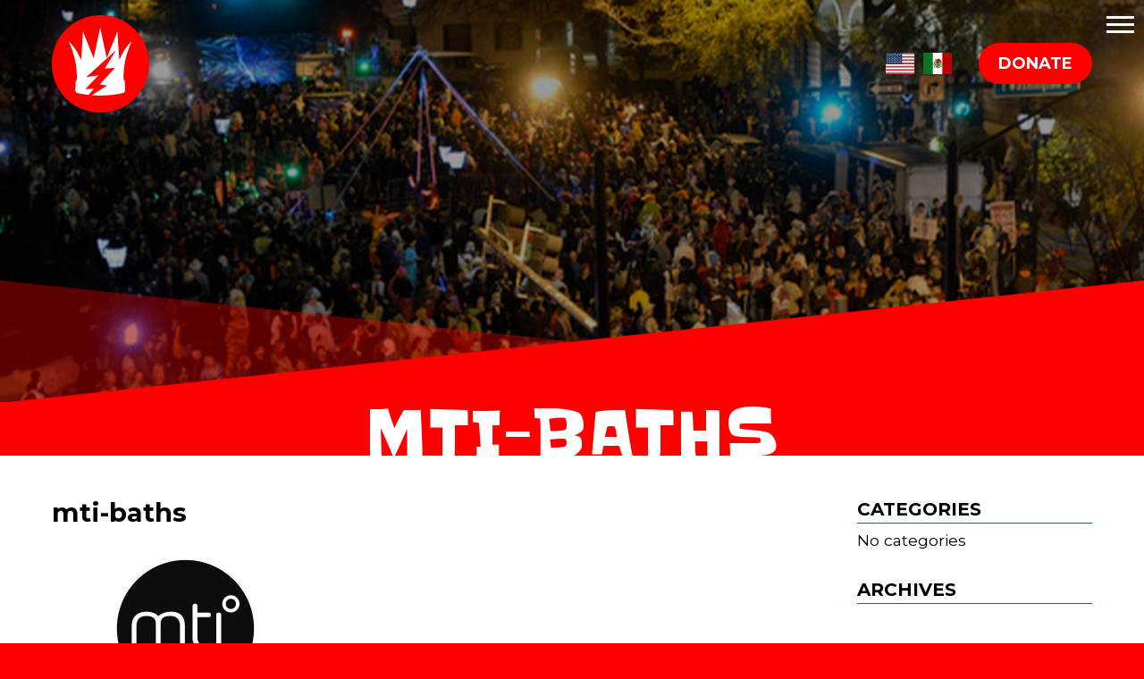

--- FILE ---
content_type: text/html; charset=UTF-8
request_url: https://wildrumpus.org/?attachment_id=606
body_size: 10978
content:
<!DOCTYPE html> <!--[if lt IE 7]><html class="no-js lt-ie9 lt-ie8 lt-ie7" lang="en-US"><![endif]--> <!--[if IE 7]><html class="no-js lt-ie9 lt-ie8" lang="en-US"><![endif]--> <!--[if IE 8]><html class="no-js lt-ie9" lang="en-US"><![endif]--> <!--[if gt IE 8]><!--><html class="no-js" lang="en-US"><!--<![endif]--><head><meta charset="utf-8"><meta http-equiv="X-UA-Compatible" content="IE=edge,chrome=1"><meta name='robots' content='index, follow, max-image-preview:large, max-snippet:-1, max-video-preview:-1' /><link media="all" href="https://wildrumpus.org/wp-content/cache/autoptimize/css/autoptimize_48280e2c147df3f289a6a167e229ebf4.css" rel="stylesheet"><link media="only screen and (max-width: 768px)" href="https://wildrumpus.org/wp-content/cache/autoptimize/css/autoptimize_6fe211f8bb15af76999ce9135805d7af.css" rel="stylesheet"><link media="screen" href="https://wildrumpus.org/wp-content/cache/autoptimize/css/autoptimize_ab0a8a45a8cb2e471bd69d9c6d5ae727.css" rel="stylesheet"><title>mti-baths - Wild Rumpus</title><link rel="canonical" href="https://wildrumpus.org/" /><meta property="og:locale" content="en_US" /><meta property="og:type" content="article" /><meta property="og:title" content="mti-baths - Wild Rumpus" /><meta property="og:url" content="https://wildrumpus.org/" /><meta property="og:site_name" content="Wild Rumpus" /><meta property="og:image" content="https://wildrumpus.org" /><meta property="og:image:width" content="300" /><meta property="og:image:height" content="200" /><meta property="og:image:type" content="image/jpeg" /><meta name="twitter:card" content="summary_large_image" /> <script type="application/ld+json" class="yoast-schema-graph">{"@context":"https://schema.org","@graph":[{"@type":"WebPage","@id":"https://wildrumpus.org/","url":"https://wildrumpus.org/","name":"mti-baths - Wild Rumpus","isPartOf":{"@id":"https://wildrumpus.org/#website"},"primaryImageOfPage":{"@id":"https://wildrumpus.org/#primaryimage"},"image":{"@id":"https://wildrumpus.org/#primaryimage"},"thumbnailUrl":"https://wildrumpus.org/wp-content/uploads/2021/09/mti-baths.jpg","datePublished":"2021-09-21T18:23:52+00:00","breadcrumb":{"@id":"https://wildrumpus.org/#breadcrumb"},"inLanguage":"en-US","potentialAction":[{"@type":"ReadAction","target":["https://wildrumpus.org/"]}]},{"@type":"ImageObject","inLanguage":"en-US","@id":"https://wildrumpus.org/#primaryimage","url":"https://wildrumpus.org/wp-content/uploads/2021/09/mti-baths.jpg","contentUrl":"https://wildrumpus.org/wp-content/uploads/2021/09/mti-baths.jpg","width":300,"height":200},{"@type":"BreadcrumbList","@id":"https://wildrumpus.org/#breadcrumb","itemListElement":[{"@type":"ListItem","position":1,"name":"Home","item":"https://wildrumpus.org/"},{"@type":"ListItem","position":2,"name":"Mti Baths","item":"https://wildrumpus.org/sponsor/mti-baths/"},{"@type":"ListItem","position":3,"name":"mti-baths"}]},{"@type":"WebSite","@id":"https://wildrumpus.org/#website","url":"https://wildrumpus.org/","name":"Wild Rumpus","description":"","potentialAction":[{"@type":"SearchAction","target":{"@type":"EntryPoint","urlTemplate":"https://wildrumpus.org/?s={search_term_string}"},"query-input":{"@type":"PropertyValueSpecification","valueRequired":true,"valueName":"search_term_string"}}],"inLanguage":"en-US"}]}</script> <link rel='dns-prefetch' href='//ajax.googleapis.com' /><link rel='dns-prefetch' href='//player.vimeo.com' /><link rel="alternate" title="oEmbed (JSON)" type="application/json+oembed" href="https://wildrumpus.org/wp-json/oembed/1.0/embed?url=https%3A%2F%2Fwildrumpus.org%2F%3Fattachment_id%3D606" /><link rel="alternate" title="oEmbed (XML)" type="text/xml+oembed" href="https://wildrumpus.org/wp-json/oembed/1.0/embed?url=https%3A%2F%2Fwildrumpus.org%2F%3Fattachment_id%3D606&#038;format=xml" /><link rel='stylesheet' id='la-icon-maneger-style-css' href='https://wildrumpus.org/wp-content/uploads/la_icon_sets/style.min.css?ver=6.9' type='text/css' media='all' /><link rel='stylesheet' id='megamenu-css' href='https://wildrumpus.org/wp-content/cache/autoptimize/css/autoptimize_single_5339acba466b51dcac171db27cf7e6e8.css?ver=ba7e5b' type='text/css' media='all' /><link rel='stylesheet' id='dashicons-css' href='https://wildrumpus.org/wp-includes/css/dashicons.min.css?ver=6.9' type='text/css' media='all' /> <script type="text/javascript" src="//ajax.googleapis.com/ajax/libs/jquery/1.11.2/jquery.min.js?ver=1.11.2" id="jquery-js"></script> <script type="text/javascript" src="https://wildrumpus.org/wp-content/plugins/superfly-menu/includes/vendor/looks_awesome/icon_manager/js/md5.js?ver=1.0,0" id="la-icon-manager-md5-js"></script> <script type="text/javascript" src="https://wildrumpus.org/wp-content/plugins/superfly-menu/includes/vendor/looks_awesome/icon_manager/js/util.js?ver=1.0,0" id="la-icon-manager-util-js"></script> <script type="text/javascript" src="https://wildrumpus.org/wp-content/plugins/svg-support/vendor/DOMPurify/DOMPurify.min.js?ver=2.5.8" id="bodhi-dompurify-library-js"></script> <script type="text/javascript" id="sf_main-js-extra">var SF_Opts = {"wp_menu_id":"3","social":[],"search":"no","blur":"no","fade":"no","test_mode":"no","hide_def":"no","mob_nav":"no","dynamic":"no","parent_ignore":"yes","sidebar_style":"side","sidebar_behaviour":"slide","alt_menu":"","sidebar_pos":"right","width_panel_1":"275","width_panel_2":"250","width_panel_3":"250","width_panel_4":"200","base_color":"#212121","opening_type":"click","sub_type":"flyout","video_bg":"","video_mob":"no","video_preload":"no","sub_mob_type":"dropdown","sub_opening_type":"hover","label":"none","label_top":"0px","label_size":"53px","label_vis":"yes","item_padding":"15","bg":"","path":"https://wildrumpus.org/wp-content/plugins/superfly-menu/img/","menu":"{\"3\":{\"term_id\":3,\"name\":\"Main Navigation\",\"loc\":{\"pages\":{\"5\":1,\"6\":1,\"7\":1,\"8\":1,\"85\":1,\"87\":1,\"88\":1,\"101\":1,\"105\":1,\"126\":1},\"cposts\":{\"rotator\":1,\"testimonial\":1,\"team_member\":1,\"random_header_image\":1,\"location\":1,\"photo_album\":1,\"video\":1,\"company\":1,\"tribe_events\":1,\"tribe-ea-record\":1},\"cats\":{\"1\":1},\"taxes\":{},\"langs\":{},\"wp_pages\":{\"front\":1,\"home\":1,\"archive\":1,\"single\":1,\"forbidden\":1,\"search\":1},\"ids\":[\"\"]},\"isDef\":true}}","togglers":"","subMenuSupport":"yes","subMenuSelector":"sub-menu, children","eventsInterval":"51","activeClassSelector":"current-menu-item","allowedTags":"DIV, NAV, UL, OL, LI, A, P, H1, H2, H3, H4, SPAN","menuData":[],"siteBase":"https://wildrumpus.org","plugin_ver":"5.0.30"};
//# sourceURL=sf_main-js-extra</script> <script type="text/javascript" src="https://wildrumpus.org/wp-content/plugins/superfly-menu/js/public.min.js?ver=5.0.30" id="sf_main-js"></script> <script type="text/javascript" id="bodhi_svg_inline-js-extra">var svgSettings = {"skipNested":""};
//# sourceURL=bodhi_svg_inline-js-extra</script> <script type="text/javascript" src="https://wildrumpus.org/wp-content/plugins/svg-support/js/min/svgs-inline-min.js" id="bodhi_svg_inline-js"></script> <script type="text/javascript" id="bodhi_svg_inline-js-after">cssTarget={"Bodhi":"img.style-svg","ForceInlineSVG":"style-svg"};ForceInlineSVGActive="false";frontSanitizationEnabled="on";
//# sourceURL=bodhi_svg_inline-js-after</script> <script type="text/javascript" src="https://player.vimeo.com/api/player.js?ver=6.9" id="vidbgpro-vimeo-js"></script> <script type="text/javascript" src="https://wildrumpus.org/wp-content/plugins/woocommerce/assets/js/jquery-blockui/jquery.blockUI.min.js?ver=2.7.0-wc.10.3.5" id="wc-jquery-blockui-js" defer="defer" data-wp-strategy="defer"></script> <script type="text/javascript" id="wc-add-to-cart-js-extra">var wc_add_to_cart_params = {"ajax_url":"/wp-admin/admin-ajax.php","wc_ajax_url":"/?wc-ajax=%%endpoint%%","i18n_view_cart":"View cart","cart_url":"https://wildrumpus.org/?page_id=304","is_cart":"","cart_redirect_after_add":"no"};
//# sourceURL=wc-add-to-cart-js-extra</script> <script type="text/javascript" src="https://wildrumpus.org/wp-content/plugins/woocommerce/assets/js/frontend/add-to-cart.min.js?ver=10.3.5" id="wc-add-to-cart-js" defer="defer" data-wp-strategy="defer"></script> <script type="text/javascript" src="https://wildrumpus.org/wp-content/plugins/woocommerce/assets/js/js-cookie/js.cookie.min.js?ver=2.1.4-wc.10.3.5" id="wc-js-cookie-js" defer="defer" data-wp-strategy="defer"></script> <script type="text/javascript" id="woocommerce-js-extra">var woocommerce_params = {"ajax_url":"/wp-admin/admin-ajax.php","wc_ajax_url":"/?wc-ajax=%%endpoint%%","i18n_password_show":"Show password","i18n_password_hide":"Hide password"};
//# sourceURL=woocommerce-js-extra</script> <script type="text/javascript" src="https://wildrumpus.org/wp-content/plugins/woocommerce/assets/js/frontend/woocommerce.min.js?ver=10.3.5" id="woocommerce-js" defer="defer" data-wp-strategy="defer"></script> <script type="text/javascript" id="WCPAY_ASSETS-js-extra">var wcpayAssets = {"url":"https://wildrumpus.org/wp-content/plugins/woocommerce-payments/dist/"};
//# sourceURL=WCPAY_ASSETS-js-extra</script> <link rel="https://api.w.org/" href="https://wildrumpus.org/wp-json/" /><link rel="alternate" title="JSON" type="application/json" href="https://wildrumpus.org/wp-json/wp/v2/media/606" /><link rel="EditURI" type="application/rsd+xml" title="RSD" href="https://wildrumpus.org/xmlrpc.php?rsd" /><link rel='shortlink' href='https://wildrumpus.org/?p=606' /> <script async src="https://widgets.givebutter.com/latest.umd.cjs?acct=Ve6ElKGOWY8BWYzB"></script> <script>// global
    window.SFM_is_mobile = (function () {
        var n = navigator.userAgent;
        var reg = new RegExp('Android\s([0-9\.]*)')
        var match = n.toLowerCase().match(reg);
        var android =  match ? parseFloat(match[1]) : false;
        if (android && android < 3.6) {
        	return;
        };

        return n.match(/Android|BlackBerry|IEMobile|iPhone|iPad|iPod|Opera Mini/i);
    })();

    window.SFM_current_page_menu = '3';

    (function(){

        var mob_bar = '';
        var pos = 'right';
        var iconbar = '';

        var SFM_skew_disabled = ( function( ) {
            var window_width = window.innerWidth;
            var sfm_width = 275;
            if ( sfm_width * 2 >= window_width ) {
                return true;
            }
            return false;
        } )( );

        var classes = SFM_is_mobile ? 'sfm-mobile' : 'sfm-desktop';
        var html = document.getElementsByTagName('html')[0]; // pointer
        classes += mob_bar ? ' sfm-mob-nav' : '';
        classes += ' sfm-pos-' + pos;
        classes += iconbar ? ' sfm-bar' : '';
		classes += SFM_skew_disabled ? ' sfm-skew-disabled' : '';

        html.className = html.className == '' ?  classes : html.className + ' ' + classes;

    })();</script> <script>;(function (){
        var insertListener = function(event){
            if (event.animationName == "bodyArrived") {
                afterContentArrived();
            }
        }
        var timer, _timer;

        if (document.addEventListener && false) {
            document.addEventListener("animationstart", insertListener, false); // standard + firefox
            document.addEventListener("MSAnimationStart", insertListener, false); // IE
            document.addEventListener("webkitAnimationStart", insertListener, false); // Chrome + Safari
        } else {
            timer = setInterval(function(){
                if (document.body) { //
                    clearInterval(timer);
                    afterContentArrived();
                }
            },14);
        }

        function afterContentArrived() {
            clearTimeout(_timer);
            var htmlClss;

            if ( window.jQuery && window.jQuery.Deferred ) { // additional check bc of Divi theme
                htmlClss = document.getElementsByTagName('html')[0].className;
                if (htmlClss.indexOf('sfm-pos') === -1) {
                    document.getElementsByTagName('html')[0].className = htmlClss + ' ' + window.SFM_classes;
                }
                jQuery('body').fadeIn();
                jQuery(document).trigger('sfm_doc_body_arrived');
                window.SFM_EVENT_DISPATCHED = true;
            } else {
                _timer = setTimeout(function(){
                    afterContentArrived();
                },14);
            }
        }
    })()</script><script type='text/javascript'>var SFM_template ="<div class=\"sfm-rollback sfm-color1 sfm-theme-none sfm-label-visible sfm-label-none  \" style=\"\">\r\n    <div role='button' tabindex='0' aria-haspopup=\"true\" class='sfm-navicon-button x sf_label_default '><div class=\"sfm-navicon\"><\/div>    <\/div>\r\n<\/div>\r\n<div id=\"sfm-sidebar\" style=\"opacity:0\" data-wp-menu-id=\"3\" class=\"sfm-theme-none sfm-hl-semi sfm-indicators\">\r\n    <div class=\"sfm-scroll-wrapper sfm-scroll-main\">\r\n        <div class=\"sfm-scroll\">\r\n            <div class=\"sfm-sidebar-close\"><\/div>\r\n            <div class=\"sfm-logo sfm-no-image\">\r\n                                                                <div class=\"sfm-title\"><\/div>\r\n            <\/div>\r\n            <nav class=\"sfm-nav\">\r\n                <div class=\"sfm-va-middle\">\r\n                    <ul id=\"sfm-nav\" class=\"menu\"><li id=\"menu-item-361\" class=\"menu-item menu-item-type-post_type menu-item-object-page menu-item-has-children menu-item-361\"><a href=\"https:\/\/wildrumpus.org\/events\/\" data-ps2id-api=\"true\">Events<\/a>\n<ul class=\"sub-menu\">\n\t<li id=\"menu-item-1483\" class=\"menu-item menu-item-type-post_type menu-item-object-page menu-item-1483\"><a href=\"https:\/\/wildrumpus.org\/events\/\" data-ps2id-api=\"true\">Events<\/a><\/li>\n\t<li id=\"menu-item-403\" class=\"menu-item menu-item-type-post_type menu-item-object-page menu-item-403\"><a href=\"https:\/\/wildrumpus.org\/events\/main-event\/\" data-ps2id-api=\"true\">Parade in Downtown Athens<\/a><\/li>\n\t<li id=\"menu-item-1927\" class=\"menu-item menu-item-type-post_type menu-item-object-page menu-item-1927\"><a href=\"https:\/\/wildrumpus.org\/parade-map\/\" data-ps2id-api=\"true\">PARADE MAP<\/a><\/li>\n\t<li id=\"menu-item-1745\" class=\"menu-item menu-item-type-post_type menu-item-object-page menu-item-1745\"><a href=\"https:\/\/wildrumpus.org\/events\/rally\/\" data-ps2id-api=\"true\">Rumpus Rally Official Pre-Parade Meetup<\/a><\/li>\n\t<li id=\"menu-item-1398\" class=\"menu-item menu-item-type-post_type menu-item-object-page menu-item-1398\"><a href=\"https:\/\/wildrumpus.org\/events\/midnighthowl\/\" data-ps2id-api=\"true\">The Midnight Howl Official After-Party<\/a><\/li>\n<\/ul>\n<\/li>\n<li id=\"menu-item-313\" class=\"menu-item menu-item-type-post_type menu-item-object-page menu-item-has-children menu-item-313\"><a href=\"https:\/\/wildrumpus.org\/sponsors\/\" data-ps2id-api=\"true\">Sponsors<\/a>\n<ul class=\"sub-menu\">\n\t<li id=\"menu-item-1480\" class=\"menu-item menu-item-type-post_type menu-item-object-page menu-item-1480\"><a href=\"https:\/\/wildrumpus.org\/sponsors\/\" data-ps2id-api=\"true\">Sponsors<\/a><\/li>\n\t<li id=\"menu-item-405\" class=\"menu-item menu-item-type-post_type menu-item-object-page menu-item-405\"><a href=\"https:\/\/wildrumpus.org\/sponsors\/creature-comforts\/\" data-ps2id-api=\"true\">Creature Comforts<\/a><\/li>\n\t<li id=\"menu-item-419\" class=\"menu-item menu-item-type-post_type menu-item-object-page menu-item-419\"><a href=\"https:\/\/wildrumpus.org\/sponsors\/downtown-athens\/\" data-ps2id-api=\"true\">Downtown Athens<\/a><\/li>\n\t<li id=\"menu-item-1920\" class=\"menu-item menu-item-type-post_type menu-item-object-page menu-item-1920\"><a href=\"https:\/\/wildrumpus.org\/long-drink\/\" data-ps2id-api=\"true\">Long Drink<\/a><\/li>\n\t<li id=\"menu-item-1498\" class=\"menu-item menu-item-type-post_type menu-item-object-page menu-item-1498\"><a href=\"https:\/\/wildrumpus.org\/sponsors\/palomapark\/\" data-ps2id-api=\"true\">Paloma Park<\/a><\/li>\n\t<li id=\"menu-item-1919\" class=\"menu-item menu-item-type-post_type menu-item-object-page menu-item-1919\"><a href=\"https:\/\/wildrumpus.org\/sponsors\/union-fare\/\" data-ps2id-api=\"true\">Union Fare<\/a><\/li>\n<\/ul>\n<\/li>\n<li id=\"menu-item-1739\" class=\"menu-item menu-item-type-post_type menu-item-object-page menu-item-1739\"><a href=\"https:\/\/wildrumpus.org\/sponsors\/hotels\/\" data-ps2id-api=\"true\">Hotels<\/a><\/li>\n<li id=\"menu-item-1523\" class=\"menu-item menu-item-type-post_type menu-item-object-page menu-item-1523\"><a href=\"https:\/\/wildrumpus.org\/events\/fundraisers\/\" data-ps2id-api=\"true\">Fundraisers<\/a><\/li>\n<li id=\"menu-item-414\" class=\"menu-item menu-item-type-post_type menu-item-object-page menu-item-has-children menu-item-414\"><a href=\"https:\/\/wildrumpus.org\/partners\/\" data-ps2id-api=\"true\">Partnerships<\/a>\n<ul class=\"sub-menu\">\n\t<li id=\"menu-item-1481\" class=\"menu-item menu-item-type-post_type menu-item-object-page menu-item-1481\"><a href=\"https:\/\/wildrumpus.org\/partners\/\" data-ps2id-api=\"true\">Partnerships<\/a><\/li>\n\t<li id=\"menu-item-1575\" class=\"menu-item menu-item-type-post_type menu-item-object-page menu-item-1575\"><a href=\"https:\/\/wildrumpus.org\/partners\/sponsor-levels\/\" data-ps2id-api=\"true\">Become a Sponsor<\/a><\/li>\n<\/ul>\n<\/li>\n<li id=\"menu-item-314\" class=\"menu-item menu-item-type-post_type menu-item-object-page menu-item-314\"><a href=\"https:\/\/wildrumpus.org\/beneficiaries\/\" data-ps2id-api=\"true\">Beneficiaries<\/a><\/li>\n<li id=\"menu-item-52\" class=\"menu-item menu-item-type-post_type menu-item-object-page menu-item-has-children menu-item-52\"><a href=\"https:\/\/wildrumpus.org\/about\/\" data-ps2id-api=\"true\">About<\/a>\n<ul class=\"sub-menu\">\n\t<li id=\"menu-item-1482\" class=\"menu-item menu-item-type-post_type menu-item-object-page menu-item-1482\"><a href=\"https:\/\/wildrumpus.org\/about\/\" data-ps2id-api=\"true\">About<\/a><\/li>\n\t<li id=\"menu-item-483\" class=\"menu-item menu-item-type-post_type menu-item-object-page menu-item-483\"><a href=\"https:\/\/wildrumpus.org\/about\/wild-rumpus-board\/\" data-ps2id-api=\"true\">Wild Rumpus Board<\/a><\/li>\n<\/ul>\n<\/li>\n<li id=\"menu-item-54\" class=\"menu-item menu-item-type-post_type menu-item-object-page menu-item-54\"><a href=\"https:\/\/wildrumpus.org\/contact\/\" data-ps2id-api=\"true\">Contact<\/a><\/li>\n<\/ul>                    <div class=\"sfm-widget-area\"><\/div>\r\n                <\/div>\r\n            <\/nav>\r\n            <ul class=\"sfm-social sfm-social-icons\"><\/ul>\r\n                    <\/div>\r\n    <\/div>\r\n    <div class=\"sfm-sidebar-bg\">\r\n        <!-- eg. https:\/\/www.youtube.com\/watch?v=AgI7OcZ9g60 or https:\/\/www.youtube.com\/watch?v=gU10ALRQ0ww -->\r\n            <\/div>\r\n    <div class=\"sfm-view sfm-view-level-custom\">\r\n        <span class=\"sfm-close\"><\/span>\r\n            <\/div>\r\n<\/div>\r\n<div id=\"sfm-overlay-wrapper\"><div id=\"sfm-overlay\"><\/div><div class=\"sfm-nav-bg_item -top\"><\/div><div class=\"sfm-nav-bg_item -bottom\"><\/div><\/div>"</script> <noscript><style>.woocommerce-product-gallery{ opacity: 1 !important; }</style></noscript><meta name="HandheldFriendly" content="True"><meta name="MobileOptimized" content="320"><meta name="viewport" content="width=device-width, initial-scale=1.0"><link rel="shortcut icon" href="https://wildrumpus.org/wp-content/uploads/2022/08/2022-favicon-2.png"><link rel="preconnect" href="https://fonts.googleapis.com"><link rel="preconnect" href="https://fonts.gstatic.com" crossorigin><link href="https://fonts.googleapis.com/css2?family=Montserrat:wght@400;700;800&family=Slackey&display=swap" rel="stylesheet">  <script async="" src="https://www.googletagmanager.com/gtag/js?id=G-P00VQXZ9PG"></script> <script>window.dataLayer = window.dataLayer || [];
	  function gtag(){dataLayer.push(arguments);}
	  gtag('js', new Date());
	
	  gtag('config', 'G-P00VQXZ9PG');</script> </head><body class="attachment wp-singular attachment-template-default single single-attachment postid-606 attachmentid-606 attachment-jpeg wp-theme-wildrumpus theme-wildrumpus woocommerce-no-js mega-menu-max-mega-menu-1"><div id="wrapper"><div id="top"><div class="container"><div class="table"><div class="table_cell tc_side"><h1 class="logo"> <a href="https://wildrumpus.org/" title="Wild Rumpus"> <img src="https://wildrumpus.org/wp-content/uploads/2022/08/Rumpus-logo-2022-109-1.svg" alt="Wild Rumpus" class="non_scrolled" /> <img src="https://wildrumpus.org/wp-content/uploads/2022/08/Rumpus-logo-2022-109alt.svg" alt="Wild Rumpus" class="scrolled" /> </a></h1></div><div class="table_cell navs"><div class="nav"><div id="mega-menu-wrap-max_mega_menu_1" class="mega-menu-wrap"><div class="mega-menu-toggle"><div class="mega-toggle-blocks-left"></div><div class="mega-toggle-blocks-center"></div><div class="mega-toggle-blocks-right"><div class='mega-toggle-block mega-menu-toggle-block mega-toggle-block-1' id='mega-toggle-block-1' tabindex='0'><span class='mega-toggle-label' role='button' aria-expanded='false'><span class='mega-toggle-label-closed'>MENU</span><span class='mega-toggle-label-open'>MENU</span></span></div></div></div><ul id="mega-menu-max_mega_menu_1" class="mega-menu max-mega-menu mega-menu-horizontal mega-no-js" data-event="hover_intent" data-effect="fade_up" data-effect-speed="200" data-effect-mobile="disabled" data-effect-speed-mobile="0" data-mobile-force-width="false" data-second-click="go" data-document-click="collapse" data-vertical-behaviour="standard" data-breakpoint="600" data-unbind="true" data-mobile-state="collapse_all" data-mobile-direction="vertical" data-hover-intent-timeout="300" data-hover-intent-interval="100"><li class="mega-menu-item mega-menu-item-type-post_type mega-menu-item-object-page mega-menu-item-has-children mega-align-bottom-left mega-menu-flyout mega-menu-item-361" id="mega-menu-item-361"><a class="mega-menu-link" href="https://wildrumpus.org/events/" aria-expanded="false" tabindex="0">Events<span class="mega-indicator" aria-hidden="true"></span></a><ul class="mega-sub-menu"><li class="mega-menu-item mega-menu-item-type-post_type mega-menu-item-object-page mega-menu-item-1483" id="mega-menu-item-1483"><a class="mega-menu-link" href="https://wildrumpus.org/events/">Events</a></li><li class="mega-menu-item mega-menu-item-type-post_type mega-menu-item-object-page mega-menu-item-403" id="mega-menu-item-403"><a class="mega-menu-link" href="https://wildrumpus.org/events/main-event/">Parade in Downtown Athens</a></li><li class="mega-menu-item mega-menu-item-type-post_type mega-menu-item-object-page mega-menu-item-1927" id="mega-menu-item-1927"><a class="mega-menu-link" href="https://wildrumpus.org/parade-map/">PARADE MAP</a></li><li class="mega-menu-item mega-menu-item-type-post_type mega-menu-item-object-page mega-menu-item-1745" id="mega-menu-item-1745"><a class="mega-menu-link" href="https://wildrumpus.org/events/rally/">Rumpus Rally Official Pre-Parade Meetup</a></li><li class="mega-menu-item mega-menu-item-type-post_type mega-menu-item-object-page mega-menu-item-1398" id="mega-menu-item-1398"><a class="mega-menu-link" href="https://wildrumpus.org/events/midnighthowl/">The Midnight Howl Official After-Party</a></li></ul></li><li class="mega-menu-item mega-menu-item-type-post_type mega-menu-item-object-page mega-menu-item-has-children mega-align-bottom-left mega-menu-flyout mega-menu-item-313" id="mega-menu-item-313"><a class="mega-menu-link" href="https://wildrumpus.org/sponsors/" aria-expanded="false" tabindex="0">Sponsors<span class="mega-indicator" aria-hidden="true"></span></a><ul class="mega-sub-menu"><li class="mega-menu-item mega-menu-item-type-post_type mega-menu-item-object-page mega-menu-item-1480" id="mega-menu-item-1480"><a class="mega-menu-link" href="https://wildrumpus.org/sponsors/">Sponsors</a></li><li class="mega-menu-item mega-menu-item-type-post_type mega-menu-item-object-page mega-menu-item-405" id="mega-menu-item-405"><a class="mega-menu-link" href="https://wildrumpus.org/sponsors/creature-comforts/">Creature Comforts</a></li><li class="mega-menu-item mega-menu-item-type-post_type mega-menu-item-object-page mega-menu-item-419" id="mega-menu-item-419"><a class="mega-menu-link" href="https://wildrumpus.org/sponsors/downtown-athens/">Downtown Athens</a></li><li class="mega-menu-item mega-menu-item-type-post_type mega-menu-item-object-page mega-menu-item-1920" id="mega-menu-item-1920"><a class="mega-menu-link" href="https://wildrumpus.org/long-drink/">Long Drink</a></li><li class="mega-menu-item mega-menu-item-type-post_type mega-menu-item-object-page mega-menu-item-1498" id="mega-menu-item-1498"><a class="mega-menu-link" href="https://wildrumpus.org/sponsors/palomapark/">Paloma Park</a></li><li class="mega-menu-item mega-menu-item-type-post_type mega-menu-item-object-page mega-menu-item-1919" id="mega-menu-item-1919"><a class="mega-menu-link" href="https://wildrumpus.org/sponsors/union-fare/">Union Fare</a></li></ul></li><li class="mega-menu-item mega-menu-item-type-post_type mega-menu-item-object-page mega-align-bottom-left mega-menu-flyout mega-menu-item-1739" id="mega-menu-item-1739"><a class="mega-menu-link" href="https://wildrumpus.org/sponsors/hotels/" tabindex="0">Hotels</a></li><li class="mega-menu-item mega-menu-item-type-post_type mega-menu-item-object-page mega-align-bottom-left mega-menu-flyout mega-menu-item-1523" id="mega-menu-item-1523"><a class="mega-menu-link" href="https://wildrumpus.org/events/fundraisers/" tabindex="0">Fundraisers</a></li><li class="mega-menu-item mega-menu-item-type-post_type mega-menu-item-object-page mega-menu-item-has-children mega-align-bottom-left mega-menu-flyout mega-menu-item-414" id="mega-menu-item-414"><a class="mega-menu-link" href="https://wildrumpus.org/partners/" aria-expanded="false" tabindex="0">Partnerships<span class="mega-indicator" aria-hidden="true"></span></a><ul class="mega-sub-menu"><li class="mega-menu-item mega-menu-item-type-post_type mega-menu-item-object-page mega-menu-item-1481" id="mega-menu-item-1481"><a class="mega-menu-link" href="https://wildrumpus.org/partners/">Partnerships</a></li><li class="mega-menu-item mega-menu-item-type-post_type mega-menu-item-object-page mega-menu-item-1575" id="mega-menu-item-1575"><a class="mega-menu-link" href="https://wildrumpus.org/partners/sponsor-levels/">Become a Sponsor</a></li></ul></li><li class="mega-menu-item mega-menu-item-type-post_type mega-menu-item-object-page mega-align-bottom-left mega-menu-flyout mega-menu-item-314" id="mega-menu-item-314"><a class="mega-menu-link" href="https://wildrumpus.org/beneficiaries/" tabindex="0">Beneficiaries</a></li><li class="mega-menu-item mega-menu-item-type-post_type mega-menu-item-object-page mega-menu-item-has-children mega-align-bottom-left mega-menu-flyout mega-menu-item-52" id="mega-menu-item-52"><a class="mega-menu-link" href="https://wildrumpus.org/about/" aria-expanded="false" tabindex="0">About<span class="mega-indicator" aria-hidden="true"></span></a><ul class="mega-sub-menu"><li class="mega-menu-item mega-menu-item-type-post_type mega-menu-item-object-page mega-menu-item-1482" id="mega-menu-item-1482"><a class="mega-menu-link" href="https://wildrumpus.org/about/">About</a></li><li class="mega-menu-item mega-menu-item-type-post_type mega-menu-item-object-page mega-menu-item-483" id="mega-menu-item-483"><a class="mega-menu-link" href="https://wildrumpus.org/about/wild-rumpus-board/">Wild Rumpus Board</a></li></ul></li><li class="mega-menu-item mega-menu-item-type-post_type mega-menu-item-object-page mega-align-bottom-left mega-menu-flyout mega-menu-item-54" id="mega-menu-item-54"><a class="mega-menu-link" href="https://wildrumpus.org/contact/" tabindex="0">Contact</a></li></ul></div></div></div><div class="table_cell tc_gtranslate navs"><div class="gtranslate_wrapper" id="gt-wrapper-35976554"></div></div><div class="table_cell tc_side navs"><div class="nav_secondary"><ul id="menu-secondary-navigation" class=""><li id="menu-item-422" class="btn menu-item menu-item-type-post_type menu-item-object-page menu-item-422"><a href="https://wildrumpus.org/donate/" data-ps2id-api="true">Donate</a></li></ul></div></div></div></div></div><div id="header" class="interior"><div class="rotator" style="background-image: url(		    https://wildrumpus.org/wp-content/uploads/2021/08/hdr-07.jpg	 			);"><div class="overlay" style="background-color: rgba(0,0,0,0.4);"><div class="container"></div></div></div></div><div id="page_title"><div class="container"><div class="table"><div class="table_cell"><div class="rotator_content"><h1>mti-baths</h1></div></div></div></div></div><div id="main" class="band blog"><div class="container"><div class="section group"><div class="col span_3_of_4"><div class="post-606 attachment type-attachment status-inherit hentry" id="post-606"><h4>mti-baths</h4><div class="entry"><p class="attachment"><a href='https://wildrumpus.org/wp-content/uploads/2021/09/mti-baths.jpg'><img fetchpriority="high" decoding="async" width="300" height="200" src="https://wildrumpus.org/wp-content/uploads/2021/09/mti-baths.jpg" class="attachment-medium size-medium" alt="" /></a></p></div></div><div class="navigation"><div class="alignleft"><p>&laquo; <a href="https://wildrumpus.org/sponsor/mti-baths/" rel="prev">Older Entries</a></p></div><div class="alignright"><p></p></div></div></div><div class="col span_1_of_4"><div class="sidebar"><ul class="sidebar_nav blogsubnav"><li class="parent">Categories</li><li class="cat-item-none">No categories</li> <br /><li class="parent">Archives</li><li><ul></ul></li></ul></div></div></div></div></div><div id="bottom_graphic"> <img src="https://wildrumpus.org/wp-content/themes/wildrumpus/images/bottom.png" alt="Bottom Graphic" class="full_width bottom_graphic" /></div><div id="bottom" class="band"><div class="container"><div class="section group bottom_content"><div class="col span_3_of_3"><h2>Support the Rumpus</h2><p><a class="btn" href="https://wildrumpus.wpengine.com/donate/">Make a Donation Today</a></p></div></div></div></div><div id="footer"><div class="container"><div class="table"><div class="table_cell tc_side"><div class="social_networks"> <a href="https://www.facebook.com/wildrumpusparade/" target="_blank" title="Facebook"> <img class="style-svg" src="https://wildrumpus.org/wp-content/uploads/2021/07/sn_facebook.svg" alt="Facebook" /> </a> <a href="https://www.instagram.com/wildrumpusathens/" target="_blank" title="Instagram"> <img class="style-svg" src="https://wildrumpus.org/wp-content/uploads/2021/07/sn_instagram.svg" alt="Instagram" /> </a> <a href="mailto:wildrumpus13@gmail.com" target="_blank" title="Email"> <img class="style-svg" src="https://wildrumpus.org/wp-content/uploads/2021/07/sn_email.svg" alt="Email" /> </a> <a href="https://www.guidestar.org/" target="_blank" title="Guidestar"> <img class="style-svg" src="https://wildrumpus.org/wp-content/uploads/2021/09/Guidestar-footer-logo.svg" alt="Guidestar" /> </a></div></div><div class="table_cell"><div class="copyright_website_by_nav_footer"><div class="copyright"> &copy; 2026 Wild Rumpus. All rights reserved</div><div class="nav_footer"><ul id="footernav" class=""><li id="menu-item-598" class="menu-item menu-item-type-post_type menu-item-object-page menu-item-598"><a href="https://wildrumpus.org/privacy-policy/" data-ps2id-api="true">Privacy Policy</a></li></ul></div><div class="copyright website_by"> Website by <a rel="dofollow" href="http://kaptiv8marketing.com/" title="web design by Kaptiv8, Athens, GA" target="_blank">Kaptiv8</a>.</div></div></div><div class="table_cell tc_side"> <img src="https://wildrumpus.org/wp-content/uploads/2022/08/Rumpus-logo-2022-66footer.svg" alt="Wild Rumpus" class="logo_footer" /></div></div></div></div></div>  <script src="https://wildrumpus.org/wp-content/themes/wildrumpus/scripts/jquery.cycle2.min.js" type="text/javascript"></script> <script src="https://wildrumpus.org/wp-content/themes/wildrumpus/scripts/jquery.cycle2.carousel.min.js" type="text/javascript"></script> <script src="https://wildrumpus.org/wp-content/themes/wildrumpus/scripts/jquery.equal-height-rows.min.js" type="text/javascript"></script> 		 <script src="https://wildrumpus.org/wp-content/themes/wildrumpus/magnific-popup/jquery.magnific-popup.min.js"></script> <script type="text/javascript">$(document).ready(function(){			$('.slideshow').cycle({			});		});</script> <script type="text/javascript">$(window).load(function() {		  equalheight('.equalheight');		});		$(window).resize(function(){		  equalheight('.equalheight');		});		$(window).on("scroll", function() {		    if($(window).scrollTop() > 50) {		        $("#top").addClass("active");		    } else {		       $("#top").removeClass("active");		    }		});			$(document).ready(function(){			$('.popup_gallery').each(function() { // the containers for all your galleries			    $(this).magnificPopup({					delegate: 'a',					type: 'image',					tLoading: 'Loading image #%curr%...',					mainClass: 'mfp-fade',					gallery: {						enabled: true,						navigateByImgClick: true,						preload: [0,1] // Will preload 0 - before current, and 1 after the current image					},					image: {						tError: '<a href="%url%">The image #%curr%</a> could not be loaded.',					}			    });			});			$('.pop-up').magnificPopup({				type:'inline',				// Allow opening popup on middle mouse click. Always set it to true if you don't provide alternative source in href.				midClick: true, 				// Delay in milliseconds before popup is removed				removalDelay: 300,				// Class that is added to popup wrapper and background				// make it unique to apply your CSS animations just to this exact popup				mainClass: 'mfp-fade'			});		});</script> <script type="speculationrules">{"prefetch":[{"source":"document","where":{"and":[{"href_matches":"/*"},{"not":{"href_matches":["/wp-*.php","/wp-admin/*","/wp-content/uploads/*","/wp-content/*","/wp-content/plugins/*","/wp-content/themes/wildrumpus/*","/*\\?(.+)"]}},{"not":{"selector_matches":"a[rel~=\"nofollow\"]"}},{"not":{"selector_matches":".no-prefetch, .no-prefetch a"}}]},"eagerness":"conservative"}]}</script>  <script type="text/javascript">var sbiajaxurl = "https://wildrumpus.org/wp-admin/admin-ajax.php";</script> <script type='text/javascript'>(function () {
			var c = document.body.className;
			c = c.replace(/woocommerce-no-js/, 'woocommerce-js');
			document.body.className = c;
		})();</script> <script type="text/javascript" id="page-scroll-to-id-plugin-script-js-extra">var mPS2id_params = {"instances":{"mPS2id_instance_0":{"selector":"a[rel='m_PageScroll2id']","autoSelectorMenuLinks":"true","excludeSelector":"a[href^='#tab-'], a[href^='#tabs-'], a[data-toggle]:not([data-toggle='tooltip']), a[data-slide], a[data-vc-tabs], a[data-vc-accordion]","scrollSpeed":1000,"autoScrollSpeed":"true","scrollEasing":"easeInOutQuint","scrollingEasing":"easeOutQuint","forceScrollEasing":"false","pageEndSmoothScroll":"true","stopScrollOnUserAction":"false","autoCorrectScroll":"false","autoCorrectScrollExtend":"false","layout":"vertical","offset":"123","dummyOffset":"false","highlightSelector":"","clickedClass":"mPS2id-clicked","targetClass":"mPS2id-target","highlightClass":"mPS2id-highlight","forceSingleHighlight":"false","keepHighlightUntilNext":"false","highlightByNextTarget":"false","appendHash":"false","scrollToHash":"true","scrollToHashForAll":"true","scrollToHashDelay":0,"scrollToHashUseElementData":"true","scrollToHashRemoveUrlHash":"false","disablePluginBelow":0,"adminDisplayWidgetsId":"true","adminTinyMCEbuttons":"true","unbindUnrelatedClickEvents":"false","unbindUnrelatedClickEventsSelector":"","normalizeAnchorPointTargets":"false","encodeLinks":"false"}},"total_instances":"1","shortcode_class":"_ps2id"};
//# sourceURL=page-scroll-to-id-plugin-script-js-extra</script> <script type="text/javascript" src="https://wildrumpus.org/wp-content/plugins/page-scroll-to-id/js/page-scroll-to-id.min.js?ver=1.7.9" id="page-scroll-to-id-plugin-script-js"></script> <script type="text/javascript" src="https://wildrumpus.org/wp-content/plugins/video-background-pro/dist/VideoBackgroundPro.js?ver=4.1.0" id="vidbgpro-js"></script> <script type="text/javascript" id="mailchimp-woocommerce-js-extra">var mailchimp_public_data = {"site_url":"https://wildrumpus.org","ajax_url":"https://wildrumpus.org/wp-admin/admin-ajax.php","disable_carts":"","subscribers_only":"","language":"en","allowed_to_set_cookies":"1"};
//# sourceURL=mailchimp-woocommerce-js-extra</script> <script type="text/javascript" src="https://wildrumpus.org/wp-content/plugins/mailchimp-for-woocommerce/public/js/mailchimp-woocommerce-public.min.js?ver=5.5.1.07" id="mailchimp-woocommerce-js"></script> <script type="text/javascript" src="https://wildrumpus.org/wp-content/plugins/woocommerce/assets/js/sourcebuster/sourcebuster.min.js?ver=10.3.5" id="sourcebuster-js-js"></script> <script type="text/javascript" id="wc-order-attribution-js-extra">var wc_order_attribution = {"params":{"lifetime":1.0e-5,"session":30,"base64":false,"ajaxurl":"https://wildrumpus.org/wp-admin/admin-ajax.php","prefix":"wc_order_attribution_","allowTracking":true},"fields":{"source_type":"current.typ","referrer":"current_add.rf","utm_campaign":"current.cmp","utm_source":"current.src","utm_medium":"current.mdm","utm_content":"current.cnt","utm_id":"current.id","utm_term":"current.trm","utm_source_platform":"current.plt","utm_creative_format":"current.fmt","utm_marketing_tactic":"current.tct","session_entry":"current_add.ep","session_start_time":"current_add.fd","session_pages":"session.pgs","session_count":"udata.vst","user_agent":"udata.uag"}};
//# sourceURL=wc-order-attribution-js-extra</script> <script type="text/javascript" src="https://wildrumpus.org/wp-content/plugins/woocommerce/assets/js/frontend/order-attribution.min.js?ver=10.3.5" id="wc-order-attribution-js"></script> <script type="text/javascript" src="https://wildrumpus.org/wp-includes/js/hoverIntent.min.js?ver=1.10.2" id="hoverIntent-js"></script> <script type="text/javascript" src="https://wildrumpus.org/wp-content/plugins/megamenu/js/maxmegamenu.js?ver=3.7" id="megamenu-js"></script> <script type="text/javascript" id="gt_widget_script_35976554-js-before">window.gtranslateSettings = /* document.write */ window.gtranslateSettings || {};window.gtranslateSettings['35976554'] = {"default_language":"en","languages":["en","es"],"url_structure":"none","native_language_names":1,"flag_style":"2d","flag_size":32,"wrapper_selector":"#gt-wrapper-35976554","alt_flags":{"en":"usa","es":"mexico"},"horizontal_position":"inline","flags_location":"\/wp-content\/plugins\/gtranslate\/flags\/"};
//# sourceURL=gt_widget_script_35976554-js-before</script><script src="https://wildrumpus.org/wp-content/plugins/gtranslate/js/flags.js?ver=6.9" data-no-optimize="1" data-no-minify="1" data-gt-orig-url="/" data-gt-orig-domain="wildrumpus.org" data-gt-widget-id="35976554" defer></script><script id="wp-emoji-settings" type="application/json">{"baseUrl":"https://s.w.org/images/core/emoji/17.0.2/72x72/","ext":".png","svgUrl":"https://s.w.org/images/core/emoji/17.0.2/svg/","svgExt":".svg","source":{"concatemoji":"https://wildrumpus.org/wp-includes/js/wp-emoji-release.min.js?ver=6.9"}}</script> <script type="module">/*! This file is auto-generated */
const a=JSON.parse(document.getElementById("wp-emoji-settings").textContent),o=(window._wpemojiSettings=a,"wpEmojiSettingsSupports"),s=["flag","emoji"];function i(e){try{var t={supportTests:e,timestamp:(new Date).valueOf()};sessionStorage.setItem(o,JSON.stringify(t))}catch(e){}}function c(e,t,n){e.clearRect(0,0,e.canvas.width,e.canvas.height),e.fillText(t,0,0);t=new Uint32Array(e.getImageData(0,0,e.canvas.width,e.canvas.height).data);e.clearRect(0,0,e.canvas.width,e.canvas.height),e.fillText(n,0,0);const a=new Uint32Array(e.getImageData(0,0,e.canvas.width,e.canvas.height).data);return t.every((e,t)=>e===a[t])}function p(e,t){e.clearRect(0,0,e.canvas.width,e.canvas.height),e.fillText(t,0,0);var n=e.getImageData(16,16,1,1);for(let e=0;e<n.data.length;e++)if(0!==n.data[e])return!1;return!0}function u(e,t,n,a){switch(t){case"flag":return n(e,"\ud83c\udff3\ufe0f\u200d\u26a7\ufe0f","\ud83c\udff3\ufe0f\u200b\u26a7\ufe0f")?!1:!n(e,"\ud83c\udde8\ud83c\uddf6","\ud83c\udde8\u200b\ud83c\uddf6")&&!n(e,"\ud83c\udff4\udb40\udc67\udb40\udc62\udb40\udc65\udb40\udc6e\udb40\udc67\udb40\udc7f","\ud83c\udff4\u200b\udb40\udc67\u200b\udb40\udc62\u200b\udb40\udc65\u200b\udb40\udc6e\u200b\udb40\udc67\u200b\udb40\udc7f");case"emoji":return!a(e,"\ud83e\u1fac8")}return!1}function f(e,t,n,a){let r;const o=(r="undefined"!=typeof WorkerGlobalScope&&self instanceof WorkerGlobalScope?new OffscreenCanvas(300,150):document.createElement("canvas")).getContext("2d",{willReadFrequently:!0}),s=(o.textBaseline="top",o.font="600 32px Arial",{});return e.forEach(e=>{s[e]=t(o,e,n,a)}),s}function r(e){var t=document.createElement("script");t.src=e,t.defer=!0,document.head.appendChild(t)}a.supports={everything:!0,everythingExceptFlag:!0},new Promise(t=>{let n=function(){try{var e=JSON.parse(sessionStorage.getItem(o));if("object"==typeof e&&"number"==typeof e.timestamp&&(new Date).valueOf()<e.timestamp+604800&&"object"==typeof e.supportTests)return e.supportTests}catch(e){}return null}();if(!n){if("undefined"!=typeof Worker&&"undefined"!=typeof OffscreenCanvas&&"undefined"!=typeof URL&&URL.createObjectURL&&"undefined"!=typeof Blob)try{var e="postMessage("+f.toString()+"("+[JSON.stringify(s),u.toString(),c.toString(),p.toString()].join(",")+"));",a=new Blob([e],{type:"text/javascript"});const r=new Worker(URL.createObjectURL(a),{name:"wpTestEmojiSupports"});return void(r.onmessage=e=>{i(n=e.data),r.terminate(),t(n)})}catch(e){}i(n=f(s,u,c,p))}t(n)}).then(e=>{for(const n in e)a.supports[n]=e[n],a.supports.everything=a.supports.everything&&a.supports[n],"flag"!==n&&(a.supports.everythingExceptFlag=a.supports.everythingExceptFlag&&a.supports[n]);var t;a.supports.everythingExceptFlag=a.supports.everythingExceptFlag&&!a.supports.flag,a.supports.everything||((t=a.source||{}).concatemoji?r(t.concatemoji):t.wpemoji&&t.twemoji&&(r(t.twemoji),r(t.wpemoji)))});
//# sourceURL=https://wildrumpus.org/wp-includes/js/wp-emoji-loader.min.js</script> <script>(function(){function c(){var b=a.contentDocument||a.contentWindow.document;if(b){var d=b.createElement('script');d.innerHTML="window.__CF$cv$params={r:'9c5161d63b936102',t:'MTc2OTYxMjY2Ni4wMDAwMDA='};var a=document.createElement('script');a.nonce='';a.src='/cdn-cgi/challenge-platform/scripts/jsd/main.js';document.getElementsByTagName('head')[0].appendChild(a);";b.getElementsByTagName('head')[0].appendChild(d)}}if(document.body){var a=document.createElement('iframe');a.height=1;a.width=1;a.style.position='absolute';a.style.top=0;a.style.left=0;a.style.border='none';a.style.visibility='hidden';document.body.appendChild(a);if('loading'!==document.readyState)c();else if(window.addEventListener)document.addEventListener('DOMContentLoaded',c);else{var e=document.onreadystatechange||function(){};document.onreadystatechange=function(b){e(b);'loading'!==document.readyState&&(document.onreadystatechange=e,c())}}}})();</script></body></html>

--- FILE ---
content_type: text/css
request_url: https://wildrumpus.org/wp-content/cache/autoptimize/css/autoptimize_ab0a8a45a8cb2e471bd69d9c6d5ae727.css
body_size: 10255
content:
html,body,div,span,object,iframe,h1,h2,h3,h4,h5,h6,p,blockquote,pre,abbr,address,cite,code,del,dfn,em,img,ins,kbd,q,samp,small,strong,sub,sup,var,b,i,dl,dt,dd,ol,ul,li,fieldset,form,label,legend,table,caption,tbody,tfoot,thead,tr,th,td,article,aside,canvas,details,figcaption,figure,footer,header,hgroup,menu,nav,section,summary,time,mark,audio,video{margin:0;padding:0;border:0;outline:0;font-size:100%;vertical-align:baseline;background:0 0;text-decoration:none}body{line-height:1}article,aside,details,figcaption,figure,footer,header,hgroup,menu,nav,section{display:block}nav ul{list-style:none}blockquote,q{quotes:none}blockquote:before,blockquote:after,q:before,q:after{content:'';content:none}a{margin:0;padding:0;font-size:100%;vertical-align:baseline;background:0 0;text-decoration:none}ins{background-color:#ff9;color:#000;text-decoration:none}mark{background-color:#ff9;color:#000;font-style:italic;font-weight:700}del{text-decoration:line-through}abbr[title],dfn[title]{border-bottom:1px dotted;cursor:help}table{border-collapse:collapse;border-spacing:0}hr{display:block;height:1px;border:0;border-top:1px solid #ccc;margin:1em 0;padding:0}input,select{vertical-align:middle}.google-font-Montserrat{font-weight:400;font-weight:700;font-weight:800;font-family:"Montserrat",sans-serif}.google-font-Slackey{font-weight:400;font-family:"Slackey",cursive}@font-face{font-family:'icomoon';src:url(//wildrumpus.org/wp-content/themes/wildrumpus/fonts/icomoon/icomoon.eot);src:url(//wildrumpus.org/wp-content/themes/wildrumpus/fonts/icomoon/icomoon.eot?#iefix) format("embedded-opentype"),url(//wildrumpus.org/wp-content/themes/wildrumpus/fonts/icomoon/icomoon.woff) format("woff"),url(//wildrumpus.org/wp-content/themes/wildrumpus/fonts/icomoon/icomoon.ttf) format("truetype"),url(//wildrumpus.org/wp-content/themes/wildrumpus/fonts/icomoon/icomoon.svg#icomoon) format("svg");font-weight:400;font-style:normal;font-display:swap}.mobile{display:none !important}a{color:red;-webkit-transition:color .5s ease;transition:color .5s ease}.box a{text-decoration:underline;color:#000}.box a:hover{color:rgba(0,0,0,.7)}#bottom a,#footer a,#intro a,#featured_events a,.box.dark a{color:#fff}#bottom a:hover,#footer a:hover,#intro a:hover,#featured_events a:hover,.box.dark a:hover{color:rgba(255,255,255,.5)}a:hover{color:rgba(255,0,0,.7)}a:focus,a:active{outline:none}.table_wrap{overflow-x:auto}table,.table{border-collapse:collapse;display:table}#header table,#top table,.portal_box table,#footer table,#page_title table,#header .table,#top .table,.portal_box .table,#footer .table,#page_title .table{height:100%;width:100%}#header table table,#header table .table,#top table table,#top table .table,.portal_box table table,.portal_box table .table,#footer table table,#footer table .table,#page_title table table,#page_title table .table,#header .table table,#header .table .table,#top .table table,#top .table .table,.portal_box .table table,.portal_box .table .table,#footer .table table,#footer .table .table,#page_title .table table,#page_title .table .table{width:auto}#header table table.table_top,#header table table.table_bottom,#header table .table.table_top,#header table .table.table_bottom,#top table table.table_top,#top table table.table_bottom,#top table .table.table_top,#top table .table.table_bottom,.portal_box table table.table_top,.portal_box table table.table_bottom,.portal_box table .table.table_top,.portal_box table .table.table_bottom,#footer table table.table_top,#footer table table.table_bottom,#footer table .table.table_top,#footer table .table.table_bottom,#page_title table table.table_top,#page_title table table.table_bottom,#page_title table .table.table_top,#page_title table .table.table_bottom,#header .table table.table_top,#header .table table.table_bottom,#header .table .table.table_top,#header .table .table.table_bottom,#top .table table.table_top,#top .table table.table_bottom,#top .table .table.table_top,#top .table .table.table_bottom,.portal_box .table table.table_top,.portal_box .table table.table_bottom,.portal_box .table .table.table_top,.portal_box .table .table.table_bottom,#footer .table table.table_top,#footer .table table.table_bottom,#footer .table .table.table_top,#footer .table .table.table_bottom,#page_title .table table.table_top,#page_title .table table.table_bottom,#page_title .table .table.table_top,#page_title .table .table.table_bottom{width:100%}#header table table.table_top table,#header table table.table_top .table,#header table table.table_bottom table,#header table table.table_bottom .table,#header table .table.table_top table,#header table .table.table_top .table,#header table .table.table_bottom table,#header table .table.table_bottom .table,#top table table.table_top table,#top table table.table_top .table,#top table table.table_bottom table,#top table table.table_bottom .table,#top table .table.table_top table,#top table .table.table_top .table,#top table .table.table_bottom table,#top table .table.table_bottom .table,.portal_box table table.table_top table,.portal_box table table.table_top .table,.portal_box table table.table_bottom table,.portal_box table table.table_bottom .table,.portal_box table .table.table_top table,.portal_box table .table.table_top .table,.portal_box table .table.table_bottom table,.portal_box table .table.table_bottom .table,#footer table table.table_top table,#footer table table.table_top .table,#footer table table.table_bottom table,#footer table table.table_bottom .table,#footer table .table.table_top table,#footer table .table.table_top .table,#footer table .table.table_bottom table,#footer table .table.table_bottom .table,#page_title table table.table_top table,#page_title table table.table_top .table,#page_title table table.table_bottom table,#page_title table table.table_bottom .table,#page_title table .table.table_top table,#page_title table .table.table_top .table,#page_title table .table.table_bottom table,#page_title table .table.table_bottom .table,#header .table table.table_top table,#header .table table.table_top .table,#header .table table.table_bottom table,#header .table table.table_bottom .table,#header .table .table.table_top table,#header .table .table.table_top .table,#header .table .table.table_bottom table,#header .table .table.table_bottom .table,#top .table table.table_top table,#top .table table.table_top .table,#top .table table.table_bottom table,#top .table table.table_bottom .table,#top .table .table.table_top table,#top .table .table.table_top .table,#top .table .table.table_bottom table,#top .table .table.table_bottom .table,.portal_box .table table.table_top table,.portal_box .table table.table_top .table,.portal_box .table table.table_bottom table,.portal_box .table table.table_bottom .table,.portal_box .table .table.table_top table,.portal_box .table .table.table_top .table,.portal_box .table .table.table_bottom table,.portal_box .table .table.table_bottom .table,#footer .table table.table_top table,#footer .table table.table_top .table,#footer .table table.table_bottom table,#footer .table table.table_bottom .table,#footer .table .table.table_top table,#footer .table .table.table_top .table,#footer .table .table.table_bottom table,#footer .table .table.table_bottom .table,#page_title .table table.table_top table,#page_title .table table.table_top .table,#page_title .table table.table_bottom table,#page_title .table table.table_bottom .table,#page_title .table .table.table_top table,#page_title .table .table.table_top .table,#page_title .table .table.table_bottom table,#page_title .table .table.table_bottom .table{width:100%}table.shop_table,.table.shop_table{font-size:.6em}table.table_right,.table.table_right{float:right}table tr,table .table_row,.table tr,.table .table_row{display:table-row}table td,table .table_cell,.table td,.table .table_cell{vertical-align:middle;display:table-cell}#header table td,#top table td,#page_title table td,#header table .table_cell,#top table .table_cell,#page_title table .table_cell,#header .table td,#top .table td,#page_title .table td,#header .table .table_cell,#top .table .table_cell,#page_title .table .table_cell{height:100%}#header table td td,#header table td .table_cell,#top table td td,#top table td .table_cell,#page_title table td td,#page_title table td .table_cell,#header table .table_cell td,#header table .table_cell .table_cell,#top table .table_cell td,#top table .table_cell .table_cell,#page_title table .table_cell td,#page_title table .table_cell .table_cell,#header .table td td,#header .table td .table_cell,#top .table td td,#top .table td .table_cell,#page_title .table td td,#page_title .table td .table_cell,#header .table .table_cell td,#header .table .table_cell .table_cell,#top .table .table_cell td,#top .table .table_cell .table_cell,#page_title .table .table_cell td,#page_title .table .table_cell .table_cell{height:auto}#header table td,#header table .table_cell,#header .table td,#header .table .table_cell{width:100%}.event table td,.event table .table_cell,.event .table td,.event .table .table_cell{vertical-align:top}#header.interior table td,#footer table td,#page_title table td,#header.interior table .table_cell,#footer table .table_cell,#page_title table .table_cell,#header.interior .table td,#footer .table td,#page_title .table td,#header.interior .table .table_cell,#footer .table .table_cell,#page_title .table .table_cell{vertical-align:bottom}table td.tc_side,table .table_cell.tc_side,.table td.tc_side,.table .table_cell.tc_side{width:30%}#top table td.tc_side,#top table .table_cell.tc_side,#top .table td.tc_side,#top .table .table_cell.tc_side{width:10%}.entry table td{padding:1%}sub,sup{font-size:75%;line-height:0;position:relative;vertical-align:baseline}sup{top:-.5em}sub{bottom:-.25em}p,.gform_confirmation_message{font-weight:400;padding:0;margin:0;padding-bottom:1em;line-height:1.5}.home #main p:last-of-type,#header p:last-of-type,p.no_pad,p.gallery_title,#main.blog .navigation p,.home #main .gform_confirmation_message:last-of-type,#header .gform_confirmation_message:last-of-type,.gform_confirmation_message.no_pad,.gform_confirmation_message.gallery_title,#main.blog .navigation .gform_confirmation_message{padding-bottom:0}p,.entry li,.comment-body li,.gform_confirmation_message,.gform_wrapper .top_label .gfield_label,.wp-block-table td,.entry td,div.woocommerce table{font-size:.6em}#header p,#header .entry li,#header .comment-body li,#header .gform_confirmation_message,#header .gform_wrapper .top_label .gfield_label,#header .wp-block-table td,#header .entry td,#header div.woocommerce table{font-size:calc(0.6em + .2em)}.entry li li{font-size:calc(0.6em + .3em)}small,.copyright{font-size:calc(0.6em - .2em)}blockquote{background-color:#f4f4f4;border-left:10px solid #ccc;margin:1.5em 0;padding:2%;clear:both}blockquote p{text-align:right;font-style:italic}blockquote p:last-of-type{padding-bottom:0}h1.logo{margin:0;line-height:1}h1.logo img{display:block}.span_half{width:50%;display:table-cell;vertical-align:middle}.span_half .content{padding:5% 7%}.cover{background:transparent no-repeat scroll center center/cover}.left{float:left}.right{float:right}.clear{clear:both}.title,.intro{text-align:center}.hide{display:none !important}.video,.wp-block-embed__wrapper{position:relative;padding-bottom:56.25%;padding-top:25px;height:0}.video iframe,.wp-block-embed__wrapper iframe{position:absolute;top:0;left:0;width:100%;height:100%}.map iframe{width:100%}.mfp-wrap,.mfp-content,.mfp-bg{z-index:9999999 !important}.mfp-container{padding-left:25px !important;padding-right:25px !important}.mfp-title{font-size:.5em;line-height:1.5}.mfp-fade.mfp-bg{opacity:0;transition:all .3s}.mfp-fade.mfp-bg.mfp-ready{opacity:.9}.mfp-fade.mfp-bg.mfp-removing{opacity:0}.mfp-fade.mfp-wrap .mfp-content{opacity:0;transition:all .3s}.mfp-fade.mfp-wrap.mfp-ready .mfp-content{opacity:1}.mfp-fade.mfp-wrap.mfp-removing .mfp-content{opacity:0}.popup-frame{background:#fff;margin:75px auto;max-width:950px;padding:30px;position:relative;-webkit-border-radius:15px;-moz-border-radius:15px;border-radius:15px}.popup-frame .mfp-close{background-image:url(//wildrumpus.org/wp-content/themes/wildrumpus/images/fancybox_sprite@2x.png);background-size:44px 152px;line-height:36px;opacity:1;height:36px;position:absolute;right:-18px;top:-18px;width:36px;z-index:8040;text-indent:-9999px}.popup-frame .mfp-close:active{top:-18px}a.btn,.btn a,input[type=submit],.wp-block-button__link,.button,a.tribe-events-read-more{-webkit-appearance:none;display:inline-block;line-height:1;padding:12px 20px !important;text-align:center;text-transform:uppercase;font-weight:700 !important;color:#fff !important;border:solid 2px red !important;background-color:red !important;-webkit-transition:.5s ease !important;transition:.5s ease !important;-webkit-appearance:none;-webkit-border-radius:999px !important;-moz-border-radius:999px !important;border-radius:999px !important;text-shadow:0px 0px 0px transparent !important}.entry a.btn,.entry .btn a,.entry input[type=submit],.entry .wp-block-button__link,.entry .button,.entry a.tribe-events-read-more{margin-bottom:1px}.mega-menu-wrap a.btn,.mega-menu-wrap .btn a,.mega-menu-wrap input[type=submit],.mega-menu-wrap .wp-block-button__link,.mega-menu-wrap .button,.mega-menu-wrap a.tribe-events-read-more{line-height:1 !important;height:auto !important;margin-left:15px !important}a.btn.btn_fixed,.btn a.btn_fixed,input[type=submit].btn_fixed,.wp-block-button__link.btn_fixed,.button.btn_fixed,a.tribe-events-read-more.btn_fixed{border-color:#000 !important;background-color:#000 !important;position:fixed;bottom:10%;right:calc(4em)}a.btn.btn_fixed:hover,.btn a.btn_fixed:hover,input[type=submit].btn_fixed:hover,.wp-block-button__link.btn_fixed:hover,.button.btn_fixed:hover,a.tribe-events-read-more.btn_fixed:hover{background-color:#fff !important;border-color:#000 !important;color:#000 !important}#header a.btn,#bottom a.btn,#intro a.btn,#featured_events a.btn,#header .btn a,#bottom .btn a,#intro .btn a,#featured_events .btn a,#header input[type=submit],#bottom input[type=submit],#intro input[type=submit],#featured_events input[type=submit],#header .wp-block-button__link,#bottom .wp-block-button__link,#intro .wp-block-button__link,#featured_events .wp-block-button__link,#header .button,#bottom .button,#intro .button,#featured_events .button,#header a.tribe-events-read-more,#bottom a.tribe-events-read-more,#intro a.tribe-events-read-more,#featured_events a.tribe-events-read-more{border-color:#fff !important;color:red !important;background-color:#fff !important}#header a.btn:hover,#bottom a.btn:hover,#intro a.btn:hover,#featured_events a.btn:hover,#header .btn a:hover,#bottom .btn a:hover,#intro .btn a:hover,#featured_events .btn a:hover,#header input[type=submit]:hover,#bottom input[type=submit]:hover,#intro input[type=submit]:hover,#featured_events input[type=submit]:hover,#header .wp-block-button__link:hover,#bottom .wp-block-button__link:hover,#intro .wp-block-button__link:hover,#featured_events .wp-block-button__link:hover,#header .button:hover,#bottom .button:hover,#intro .button:hover,#featured_events .button:hover,#header a.tribe-events-read-more:hover,#bottom a.tribe-events-read-more:hover,#intro a.tribe-events-read-more:hover,#featured_events a.tribe-events-read-more:hover{color:#fff !important;background-color:transparent !important}a.btn:hover,.btn a:hover,input[type=submit]:hover,.wp-block-button__link:hover,.button:hover,a.tribe-events-read-more:hover{color:red !important;background-color:transparent !important}#top a.btn:hover,#top .btn a:hover,#top input[type=submit]:hover,#top .wp-block-button__link:hover,#top .button:hover,#top a.tribe-events-read-more:hover{background-color:#fff !important;border-color:#fff !important}a.btn,input[type=submit],.wp-block-button__link,.button,a.tribe-events-read-more{font-size:16px !important}hr{width:100%;border:0;height:1px;color:#000;background-color:#000}h1,h2,h3,h4,h5,h6,h7,h8{display:block;line-height:1;margin-bottom:.55em;font-weight:700}h1.portal_title,.rotator_content h1,h2.portal_title,.rotator_content h2,h3.portal_title,.rotator_content h3,h4.portal_title,.rotator_content h4,h5.portal_title,.rotator_content h5,h6.portal_title,.rotator_content h6,h7.portal_title,.rotator_content h7,h8.portal_title,.rotator_content h8{text-transform:uppercase}h1.team_member_title,h2.team_member_title,h3.team_member_title,h4.team_member_title,h5.team_member_title,h6.team_member_title,h7.team_member_title,h8.team_member_title{display:inline-block;border-bottom:solid 4px red;padding-bottom:.55em}h1.level_title,h2.level_title,h3.level_title,h4.level_title,h5.level_title,h6.level_title,h7.level_title,h8.level_title{text-align:center}#page_title h1,#page_title h2,#page_title h3,#page_title h4,#page_title h5,#page_title h6,#page_title h7,#page_title h8{margin-bottom:-.17em}.pps-popup .pps-content h1,.pps-popup .pps-content h2,.pps-popup .pps-content h3,.pps-popup .pps-content h4,.pps-popup .pps-content h5,.pps-popup .pps-content h6,.pps-popup .pps-content h7,.pps-popup .pps-content h8{margin-bottom:0 !important}#header h1,.portal_list h1.portal_title,.testimonial h1.portal_title,.box_hover h1,h1.counter_number,.rotator_content h1,.section_hover h1,#header h2,.portal_list h2.portal_title,.testimonial h2.portal_title,.box_hover h2,h2.counter_number,.rotator_content h2,.section_hover h2,#header h3,.portal_list h3.portal_title,.testimonial h3.portal_title,.box_hover h3,h3.counter_number,.rotator_content h3,.section_hover h3,#header h4,.portal_list h4.portal_title,.testimonial h4.portal_title,.box_hover h4,h4.counter_number,.rotator_content h4,.section_hover h4,#header h5,.portal_list h5.portal_title,.testimonial h5.portal_title,.box_hover h5,h5.counter_number,.rotator_content h5,.section_hover h5,#header h6,.portal_list h6.portal_title,.testimonial h6.portal_title,.box_hover h6,h6.counter_number,.rotator_content h6,.section_hover h6,#header h7,.portal_list h7.portal_title,.testimonial h7.portal_title,.box_hover h7,h7.counter_number,.rotator_content h7,.section_hover h7,#header h8,.portal_list h8.portal_title,.testimonial h8.portal_title,.box_hover h8,h8.counter_number,.rotator_content h8,.section_hover h8{margin-bottom:0}h1{font-size:1.5em}#header h1,.rotator_content h1{font-family:"Slackey",cursive;font-weight:400;font-size:3.5em}#page_title .rotator_content h1{font-size:2.5em}h2,.tribe-events-list .type-tribe_events .tribe-events-list-event-title,.single-tribe_events .tribe-events-single-event-title,.tribe-events-meta-group .tribe-events-single-section-title{font-size:1.3em}.home #header h2,.home #header .tribe-events-list .type-tribe_events .tribe-events-list-event-title,.home #header .single-tribe_events .tribe-events-single-event-title,.home #header .tribe-events-meta-group .tribe-events-single-section-title{font-size:1.5em}h3{font-size:1.1em}h4,.tribe-events-schedule h2,.single-tribe_events .tribe-events-schedule .recurringinfo,.single-tribe_events .tribe-events-schedule .tribe-events-cost,.single-tribe_events .tribe-events-schedule .tribe-events-divider{font-size:1em}h5{font-size:.9em}h6{font-size:.8em}h7{font-size:.7em}h8{font-size:.6em}#top li,#footernav li{display:inline-block;vertical-align:middle;list-style:none;padding:0;margin:0}#top li:first-child,#footernav li:first-child{margin-left:0}#top li a,#footernav li a{display:block;margin:0;padding:0}#top .nav_secondary li,#footernav .nav_secondary li{margin-left:25px}#top .nav_secondary li a,#footernav .nav_secondary li a{font-size:18px}.copyright_website_by_nav_footer #top,.copyright_website_by_nav_footer #footernav{margin-bottom:0 !important;padding-right:5px}.copyright_website_by_nav_footer #top li,.copyright_website_by_nav_footer #footernav li{vertical-align:top;display:table-cell;border-right:solid 1px #fff;padding-left:5px;padding-right:5px}.copyright_website_by_nav_footer #top li a,.copyright_website_by_nav_footer #footernav li a{font-size:.4em}#bottom .nav_footer{display:inline-block}#bottom .nav_footer li{border-right:solid 1px #fff;margin-left:0;margin-right:20px;padding-right:20px}#bottom .nav_footer li a{font-size:calc(18px + 2px);font-weight:700}@media only screen and (max-width:1024px) and (min-width:769px){a.btn,input[type=submit],.wp-block-button__link,.button,a.tribe-events-read-more{font-size:calc(16px - 1px) !important}}@media only screen and (max-width:768px) and (min-width:481px){a.btn,input[type=submit],.wp-block-button__link,.button,a.tribe-events-read-more{font-size:calc(16px - 2px) !important}}@media only screen and (max-width:480px){a.btn,input[type=submit],.wp-block-button__link,.button,a.tribe-events-read-more{font-size:calc(16px - 3px) !important}}.nav #mega-menu-wrap-max_mega_menu_1 #mega-menu-max_mega_menu_1{text-align:center}.nav_secondary{float:right}#mega-menu-wrap-max_mega_menu_1 #mega-menu-max_mega_menu_1>li.mega-menu-item:last-child{margin-right:0}#mega-menu-wrap-max_mega_menu_1 #mega-menu-max_mega_menu_1>li.mega-menu-item.mega-has-icon a{-webkit-transition:color .5s ease !important;transition:color .5s ease !important;background-color:transparent !important}#mega-menu-wrap-max_mega_menu_1 #mega-menu-max_mega_menu_1>li.mega-menu-item.mega-has-icon a:hover{color:rgba(0,0,0,.5) !important}#mega-menu-wrap-max_mega_menu_1 #mega-menu-max_mega_menu_1>li.mega-menu-item.mega-has-icon.mega-current-menu-item a{color:rgba(0,0,0,.5) !important}#mega-menu-wrap-max_mega_menu_1 #mega-menu-max_mega_menu_1>li.mega-menu-item a{-webkit-transition:.5s ease !important;transition:.5s ease !important}#footer .sub-menu,#footer .children{display:none}.sfm-rollback{display:none !important;bottom:auto !important;height:auto !important}#footer .social_networks path,#footer .social_networks circle,#footer .social_networks rect,#footer .social_networks polygon{fill:#fff}.social_networks img,.social_networks svg{margin-right:25px}#wrapper{width:100%;position:relative;text-align:left}.container{clear:both;margin:0 2em}#top .container{position:relative;height:143px}.span_1_of_2:nth-child(2n+1),.span_1_of_3:nth-child(3n+1),.span_1_of_4:nth-child(4n+1),.span_1_of_5:nth-child(5n+1),.span_1_of_6:nth-child(6n+1),.span_1_of_7:nth-child(7n+1),.span_1_of_8:nth-child(8n+1),.span_1_of_9:nth-child(9n+1),.span_1_of_10:nth-child(10n+1),.span_1_of_11:nth-child(11n+1),.span_1_of_12:nth-child(12n+1){margin-left:0;clear:both}.band{padding:3% 0}.band#sponsors.no_featured_events,.band#featured_events{padding-top:calc(3% + 2em)}.band#bottom{padding:1.5% 0 0}.no_header_image .band#page_title,.band#footer{padding-bottom:0}html{font-size:calc(1em + 1vw)}@media only screen and (min-width:2200px){html{font-size:1.45vw !important}}@media only screen and (min-width:2199px) and (min-width:1800px){html{font-size:1.65vw !important}}@media only screen and (max-width:480px){html{font-size:calc(1em + 2vw)}}body{color:#000;font-family:"Montserrat",sans-serif;background-color:red}body.woocommerce .sidebar_col,body.woocommerce-page .sidebar_col{display:none}body.woocommerce .main_col.span_3_of_4,body.woocommerce-page .main_col.span_3_of_4{width:100%}body.admin-bar{margin-top:32px}body.admin-bar #top{top:32px}.wps-container,#main,#posts_feed,#portal,#numbers,#alt_content,#sponsors,#bottom_graphic,#featured_products,#merch_callout,#instagram{background-color:#fff}#top{position:fixed;width:100%;top:0;z-index:999;-webkit-transition:.4s;transition:.4s;min-height:143px}#top a.glink img{opacity:1;margin:5px}#top .scrolled{display:none}#top.active{background-color:rgba(0,0,0,.7);min-height:0}#top.active .scrolled{display:block}#top.active .non_scrolled{display:none}#top.active .container{height:auto;padding:10px 0}#top.active .logo{height:70.85px;width:70.85px}#top.active .logo img{transform:scale(.65);transform-origin:top left}#header{position:relative;background-color:#fff}#header .container{z-index:2;position:relative}.rotator{width:100%;background-size:100% auto;background-repeat:no-repeat;background-position:center top;background-attachment:fixed}.no_header_image .rotator{background-image:none !important;background-color:#000}.no_header_image .rotator .overlay{display:none}.rotator .overlay{background-image:url(//wildrumpus.org/wp-content/themes/wildrumpus/images/rotator_bottom.png);background-repeat:no-repeat;background-position:center bottom;background-size:100% auto}.rotator_content{color:#fff}#page_title .rotator_content{text-align:center}.no_header_image #page_title .rotator_content{color:#000}.rotator,.rotator .container{height:450px}.no_header_image .rotator,.no_header_image .rotator .container{height:143px}.home .rotator,.home .rotator .container{height:845px}.no_header_image #page_title{background-color:#fff}#breadcrumbs{text-align:center;line-height:.75}#breadcrumbs li{list-style:none;display:inline-block;font-size:calc(0.6em - .1em)}#breadcrumbs li a{text-decoration:underline;color:#fff}#breadcrumbs li.current a{text-decoration:none}#breadcrumbs .arrow{margin:0 .3em}.cycle-pager{background:#dcdcdc;text-align:center;height:50px}.cycle-pager span{color:rgba(0,0,0,.5);cursor:pointer;display:inline-block;font-family:arial;font-size:50px;height:16px;width:16px;margin:0 4px}.cycle-pager span.cycle-pager-active{color:#000}.cycle-pager>*{cursor:pointer}.cycle-nav{width:100%}.cycle-nav a{z-index:500;position:absolute;top:0;bottom:0;position:absolute;display:block;-moz-border-bottom-colors:none;-moz-border-left-colors:none;-moz-border-right-colors:none;-moz-border-top-colors:none;background:transparent none repeat scroll 0 0;border-color:#000 #000 currentcolor currentcolor;border-image:none;border-style:solid solid none none;border-width:1px 1px 0 0;cursor:pointer;height:2vw;margin:0;top:50%;transition:opacity .3s ease 0s,border-width .3s ease 0s;width:2vw;border-width:3px}.cycle-nav a span{display:none}.cycle-nav a:hover{border-width:5px}.cycle-nav a:after{background:#000}.cycle-nav a.cycle-prev{left:1vw;transform:translateY(-50%) rotate(-135deg)}.cycle-nav a.cycle-next{right:1vw;transform:translateY(-50%) rotate(45deg)}.slideshow_wrap{position:relative;padding:0 3vw;text-align:center}.entry .slideshow_wrap{margin-bottom:1em}.slideshow_wrap .cycle-slide{vertical-align:middle;padding:0 15px;white-space:normal !important}#intro,#featured_events{background-color:red;color:#fff}#intro img.intro_img,#featured_events img.intro_img{margin-bottom:-2em}.headshot_sidebar{padding-right:1em}#main .conclusion{margin-top:1em}#main .woocommerce-result-count,#main .woocommerce-ordering,body.woocommerce-page #main .page-title{display:none}.home #main{text-align:center}#main .sidebar{padding-left:5%}#main .sidebar ul.sidebar_nav{margin-bottom:.5em}#main .sidebar ul.sidebar_nav li{list-style:none;font-size:.6em;margin-bottom:.5em}#main .sidebar ul.sidebar_nav li li{font-size:calc(0.6em + .3em)}#main .sidebar ul.sidebar_nav li li li{font-size:calc(0.6em + .35em)}#main .sidebar ul.sidebar_nav li a:hover{color:red}#main .sidebar ul.sidebar_nav li ul.children{margin-top:.5em;margin-left:1em;display:none}#main .sidebar ul.sidebar_nav li.current_page_item a{color:red}#main .sidebar ul.sidebar_nav li.current_page_item ul.children a{color:red}#main .sidebar ul.sidebar_nav li.current_page_item ul.children,#main .sidebar ul.sidebar_nav li.current_page_ancestor ul.children{display:block}#main .sidebar ul.sidebar_nav li.current_page_item ul.children ul.children,#main .sidebar ul.sidebar_nav li.current_page_ancestor ul.children ul.children{display:none}#main .sidebar ul.sidebar_nav li.current_page_item ul.children li.current_page_item ul.children,#main .sidebar ul.sidebar_nav li.current_page_item ul.children li.current_page_ancestor ul.children,#main .sidebar ul.sidebar_nav li.current_page_ancestor ul.children li.current_page_item ul.children,#main .sidebar ul.sidebar_nav li.current_page_ancestor ul.children li.current_page_ancestor ul.children{display:block}#main .sidebar ul.sidebar_nav li.current_page_item ul.children li.current_page_item ul.children ul.children,#main .sidebar ul.sidebar_nav li.current_page_item ul.children li.current_page_ancestor ul.children ul.children,#main .sidebar ul.sidebar_nav li.current_page_ancestor ul.children li.current_page_item ul.children ul.children,#main .sidebar ul.sidebar_nav li.current_page_ancestor ul.children li.current_page_ancestor ul.children ul.children{display:none}#main .sidebar ul.sidebar_nav li.current_page_item ul.children li.current_page_item ul.children li.current_page_item ul.children,#main .sidebar ul.sidebar_nav li.current_page_item ul.children li.current_page_item ul.children li.current_page_ancestor ul.children,#main .sidebar ul.sidebar_nav li.current_page_item ul.children li.current_page_ancestor ul.children li.current_page_item ul.children,#main .sidebar ul.sidebar_nav li.current_page_item ul.children li.current_page_ancestor ul.children li.current_page_ancestor ul.children,#main .sidebar ul.sidebar_nav li.current_page_ancestor ul.children li.current_page_item ul.children li.current_page_item ul.children,#main .sidebar ul.sidebar_nav li.current_page_ancestor ul.children li.current_page_item ul.children li.current_page_ancestor ul.children,#main .sidebar ul.sidebar_nav li.current_page_ancestor ul.children li.current_page_ancestor ul.children li.current_page_item ul.children,#main .sidebar ul.sidebar_nav li.current_page_ancestor ul.children li.current_page_ancestor ul.children li.current_page_ancestor ul.children{display:block}#main .sidebar ul.sidebar_nav li.parent{font-size:calc(0.6em + .1em);margin-bottom:.5em;padding-bottom:.25em;text-transform:uppercase;font-weight:700;border-bottom:solid 1px red}body.page-parent.page-child #main .sidebar ul.sidebar_nav li li{display:none}body.page-parent.page-child #main .sidebar ul.sidebar_nav li.current_page_item li,body.page-parent.page-child #main .sidebar ul.sidebar_nav li.current_page_parent li,body.page-parent.page-child #main .sidebar ul.sidebar_nav li.current_page_ancestor li{display:block}#main .testimonials .testimonial{border-bottom:solid 1px red;padding-bottom:1em;margin-bottom:1em}.woocommerce-message,.woocommerce-info{border-top-color:#000}.single-product .woocommerce-message,.woo-product-category .woocommerce-message{display:none}.woocommerce-message:before,.woocommerce-info:before{color:#000}ul.wc_payment_methods{width:auto !important;margin:0}ul.wc_payment_methods li{list-style:none !important}a.cart-contents{color:#fff;float:right;margin-left:10px}a.cart-contents:before{font-family:WooCommerce;content:"\e01d";font-size:28px;font-style:normal;font-weight:400;padding-right:5px;vertical-align:bottom}a.cart-contents:hover{text-decoration:none;color:rgba(255,255,255,.7)}a.cart-contents .cart-contents-count{color:red;background-color:#fff;font-weight:700;border-radius:99999px;padding:1px 6px;line-height:1;font-size:10px;font-family:Arial,Helvetica,sans-serif;vertical-align:top}.wooac-popup .wooac-action a{margin-top:10px}.alt_content .alt{border-bottom:solid 1px #dcdcdc;padding-bottom:1em;margin-bottom:1em}.alt_content .alt:last-child{border-bottom:none;padding-bottom:0;margin-bottom:0}.alt_content .alt .img_left,.alt_content .alt .img_right{display:none}.alt_content .alt.alt0 .img_left,.alt_content .alt.alt1 .img_right{display:block}.entry ul,.entry ol,.comment-body ul,.comment-body ol{width:97%;margin:0 auto 1em auto;padding:0}.entry ul ul.sub-menu,.entry ul ul,.entry ol ul.sub-menu,.entry ol ul,.comment-body ul ul.sub-menu,.comment-body ul ul,.comment-body ol ul.sub-menu,.comment-body ol ul{margin-bottom:0}.entry ul li,.entry ol li,.comment-body ul li,.comment-body ol li{margin:.4em 0 .4em 2em;line-height:1.5}.entry ul li,.comment-body ul li{list-style:disc}.entry ul li ol li,.comment-body ul li ol li{list-style:decimal}.entry .wp-block-advgb-tabs,.comment-body .wp-block-advgb-tabs{margin-bottom:1em}.entry .wp-block-advgb-tabs ul,.comment-body .wp-block-advgb-tabs ul{width:auto}.entry .wp-block-advgb-tabs ul li,.comment-body .wp-block-advgb-tabs ul li{list-style:none;line-height:1}.entry .woocommerce ul,.entry .woocommerce ol,.entry #wpsl-stores ul,.entry #wpsl-stores ol,.entry #tribe-events ul,.entry #tribe-events ol,.comment-body .woocommerce ul,.comment-body .woocommerce ol,.comment-body #wpsl-stores ul,.comment-body #wpsl-stores ol,.comment-body #tribe-events ul,.comment-body #tribe-events ol{width:auto}.entry .woocommerce ul.wc_payment_methods li,.entry .woocommerce ol.wc_payment_methods li,.entry #wpsl-stores ul.wc_payment_methods li,.entry #wpsl-stores ol.wc_payment_methods li,.entry #tribe-events ul.wc_payment_methods li,.entry #tribe-events ol.wc_payment_methods li,.comment-body .woocommerce ul.wc_payment_methods li,.comment-body .woocommerce ol.wc_payment_methods li,.comment-body #wpsl-stores ul.wc_payment_methods li,.comment-body #wpsl-stores ol.wc_payment_methods li,.comment-body #tribe-events ul.wc_payment_methods li,.comment-body #tribe-events ol.wc_payment_methods li{list-style:none}.entry #wpsl-stores ul li,.entry #wpsl-stores ol li,.comment-body #wpsl-stores ul li,.comment-body #wpsl-stores ol li{margin:0}.sponsors{display:flex;flex-wrap:wrap;justify-content:center;align-items:center;gap:20px}.sponsors_level{margin-bottom:3em}.portal_list .portal_image{text-align:center}.portal{clear:both;text-align:center;margin:-1%}.boxes .portal{display:flex;flex-flow:row wrap;justify-content:center}.featured_videos .portal{margin-left:0;margin-right:0}.portal .portal_item{width:31.333%;margin:1%;display:inline-block;vertical-align:top;text-align:center}#posts_feed .portal .portal_item,#featured_events .portal .portal_item,.boxes .portal .portal_item{text-align:left}.two_across .portal .portal_item,#featured_events .portal .portal_item{width:48%}.team_members .portal .portal_item,.boxes .portal .portal_item{width:23%}.featured_videos .portal .portal_item{width:100%;margin-left:0;margin-right:0}.portal .portal_item .portal_image{margin-bottom:1em}.portal .portal_item .icon_calendar{margin-right:.5em}.dark{color:#fff}.box{display:block;background-color:#f4f4f4;text-align:left;-webkit-border-radius:15px;-moz-border-radius:15px;border-radius:15px}.box .inner{padding:1em}a.section_hover{display:block !important;position:relative !important;overflow:hidden}a.section_hover .info{color:#fff;display:block;height:100%;left:0;position:absolute;top:calc(100% - 65px);transition:all .25s ease-out 0s;width:100%;background-color:rgba(0,0,0,.8)}a.section_hover .info .infoBox{left:0;position:absolute;top:0;transform:translateY(0px);transition:all .2s ease-out 0s;width:100%}a.section_hover .info .title,a.section_hover .info .description{align-items:center;display:flex;height:65px;justify-content:center;padding:0 2%;text-align:center}a.section_hover .info .description:before{background:#fff none repeat scroll 0 0;content:"";display:block;height:2px;left:50%;position:absolute;top:0;transform:translateX(-50%);width:10%}a.section_hover .info .description{height:auto !important;padding:4% 10%;position:relative}a.section_hover:hover .info{top:0}a.section_hover:hover .info .infoBox{top:50% !important;transform:translateY(-50%) !important}.icon_wrap{position:relative}.icon_wrap .box_hover{position:absolute;width:100%;height:100%;text-align:center;display:block;color:transparent;-webkit-transition:.4s;transition:.4s;z-index:998}.photo_album .icon_wrap .box_hover{background-color:rgba(0,0,0,.4)}.photo_album .icon_wrap .box_hover a .icon_photogallery{margin-bottom:.5em}.icon_wrap .box_hover .table{width:100%;height:100%}.icon_wrap .box_hover .table .table_cell{display:table-cell;vertical-align:middle;padding:2%}.icon_wrap a{color:#fff}.icon_wrap a img{transition:all .5s}.icon_wrap a:hover .box_image img{transform:scale(1.1)}.icon_wrap .box_hover:hover{background-color:rgba(0,0,0,.7)}.icon_wrap .box_image{overflow:hidden}.icon_wrap .box_image img{display:block;width:100%}.tabs_wrap{margin-bottom:1em;text-align:center}.tabs_wrap ul#tabs li.tab{display:inline;list-style:none}.tabs_wrap ul#tabs li.tab a{display:inline-block;text-align:center;background-color:red;font-size:.6em;color:#fff;text-decoration:none;padding:10px 20px;margin:0 1px;-webkit-border-top-left-radius:5px;-webkit-border-top-right-radius:5px;-moz-border-radius-topleft:5px;-moz-border-radius-topright:5px;border-top-left-radius:5px;border-top-right-radius:5px}.tabs_wrap ul#tabs li.tab.ui-tabs-active a{background-color:rgba(0,0,0,.15);color:#000}.tabs_wrap .panes{background-color:rgba(0,0,0,.15);padding:2.5%;text-align:left}#bottom{color:#fff;background-color:red;text-align:center}#bottom .nav_request{margin-bottom:1em}#footer{color:#fff;padding-bottom:1%}#footer .copyright{text-align:center}#footer .copyright_website_by_nav_footer{text-align:center;margin:0 auto;display:table}#footer .copyright_website_by_nav_footer .copyright,#footer .copyright_website_by_nav_footer .nav_footer{display:table-cell;vertical-align:top}#footer .logo_footer{float:right}.qe-faq-toggle .qe-toggle-title{font-size:.65em;border:none}.qe-faq-toggle .qe-toggle-content{border:none;padding-left:0;padding-right:0;padding-top:1em}.navigation{display:block;text-align:center;margin-top:1em;padding-bottom:2em}.navigation .alignleft,.navigation .alignright{width:45%}.navigation .alignright{text-align:right}.navigation .alignleft{text-align:left}.entrywrapper{margin-bottom:1em}.blogsubnav ul{margin-bottom:1em}.wp-post-image{margin-bottom:1em}.icon_wrap .wp-post-image{margin-bottom:0}img,svg{max-width:100%;height:auto}img.full_width,svg.full_width{width:100%;display:block}.mapplic-element img,.mapplic-element svg{max-width:none}.table_cell img,td img{max-width:none}.centered,.aligncenter{display:block;margin-left:auto;margin-right:auto}.alignright{margin:0 0 1em 2em;display:inline}.alignleft{margin:0 2em 1em 0;display:inline}.alignright{float:right}.alignleft{float:left}@media only screen and (max-width:768px) and (min-width:0px){img.alignright,img.alignleft{float:none;margin-left:0;margin-right:0;display:block}}.wp-caption{max-width:96% !important;width:auto !important}input,textarea{border:none;outline:none;background-color:#e0e0e0;font-family:"Montserrat",sans-serif !important;padding:2px;font-size:.6em !important;border-radius:0}::-webkit-input-placeholder{color:#000}::-moz-placeholder{color:#000}:-ms-input-placeholder{color:#000}:-moz-placeholder{color:#000}select,label.gfield_consent_label{font-size:calc(0.6em - .1em) !important}input[type=text],input[type=password],input[type=email],input[type=tel],textarea{-webkit-appearance:none}input[type=text],input[type=password],input[type=email],input[type=tel]{height:34px;line-height:34px}input[type=submit]:hover{cursor:pointer}.gform_wrapper{margin-top:0}.gform_wrapper .gform_body{font-size:calc(1em + 1.5vw) !important}.popup-frame .gform_wrapper .gform_body{font-size:calc(1em + .5vw) !important}.gform_wrapper ul.gform_fields li.gfield,.gform_wrapper .top_label li.gfield.gf_right_half,.gform_wrapper div.ginput_container_name span{padding-right:0}.gform_wrapper .top_label li.gfield.gf_left_half.gfield_error,.gform_wrapper .top_label li.gfield.gf_right_half.gfield_error{margin-right:0 !important}.gform_wrapper .top_label li.gfield.gf_left_half{padding-right:8px}.gform_wrapper .top_label li.gfield.gf_right_half{padding-left:8px}.gform_wrapper div.ginput_container_name span.name_first{padding-right:10px}.gform_wrapper div.ginput_container_name span.name_last{padding-left:10px}.gform_wrapper div.ginput_complex.ginput_container.gf_name_has_2 span{width:calc(50% - 5px);float:left}.entry .gform_wrapper ul,.entry .gform_wrapper ol{width:100%;margin:0}.entry .gform_wrapper ul li,.entry .gform_wrapper ol li{margin:0}.gform_wrapper .field_sublabel_above .ginput_complex.ginput_container label,.gform_wrapper .field_sublabel_above div[class*=gfield_date_].ginput_container label,.gform_wrapper .field_sublabel_above div[class*=gfield_time_].ginput_container label,.gform_wrapper .field_sublabel_below .ginput_complex.ginput_container label,.gform_wrapper .field_sublabel_below div[class*=gfield_date_].ginput_container label,.gform_wrapper .field_sublabel_below div[class*=gfield_time_].ginput_container label,.gform_wrapper .gfield_checkbox li label,.gform_wrapper .gfield_radio li label{font-size:.6em}.gform_wrapper .description,.gform_wrapper .gfield_description,.gform_wrapper .gsection_description,.gform_wrapper .instruction{font-size:calc(0.6em - .2em)}.gform_wrapper .ginput_complex label,.gform_wrapper .top_label .gfield_label,.gform_wrapper legend.gfield_label,.gform_wrapper input:not([type=radio]):not([type=checkbox]):not([type=submit]):not([type=button]):not([type=image]):not([type=file]){font-size:.5em !important}.sidebar .gform_wrapper .ginput_complex label,.sidebar .gform_wrapper .top_label .gfield_label,.sidebar .gform_wrapper legend.gfield_label,.sidebar .gform_wrapper input:not([type=radio]):not([type=checkbox]):not([type=submit]):not([type=button]):not([type=image]):not([type=file]){font-size:.3em !important}.sb_icon_search{display:block;position:absolute;right:0;padding:0 !important;margin:0;line-height:15px;height:15px;text-align:center;cursor:pointer;top:auto;bottom:13px;-webkit-transition:color .5s ease !important;transition:color .5s ease !important}.sb_icon_search:hover{color:rgba(0,0,0,.5) !important}.sb_icon_search,input.searchbtn{color:#000 !important;z-index:90;font-size:16px;font-family:'icomoon' !important;speak:none !important;font-style:normal;font-weight:400;font-variant:normal;text-transform:none;-webkit-font-smoothing:antialiased !important}.sb_icon_search:before,input.searchbtn:before{content:"\e000"}input.searchbtn{color:#fff !important}.reveal_search{background-color:#fff;position:absolute;z-index:9999999;padding:0 !important;width:300px;top:45px !important;right:-15px;border-radius:2px;box-shadow:0px 3px 13px 0px rgba(0,0,0,.2);border-width:1px;border-style:solid;border-color:#fff}.reveal_search:after,.reveal_search:before{bottom:100%;right:3%;border:solid transparent;content:" ";height:0;width:0;position:absolute;pointer-events:none}.reveal_search:after{border-color:rgba(136,183,213,0);border-bottom-color:#fff;border-width:5px;margin-left:-5px}.reveal_search:before{border-color:rgba(194,225,245,0);border-bottom-color:#fff;border-width:11px;margin-left:-11px}.reveal_search .searchform>div{margin:16px;position:relative}.reveal_search .searchform .searchbtn{width:40px;height:100%;min-width:40px;padding:0 !important;position:absolute;right:0;top:0;z-index:2;margin:0}.reveal_search input[type=text]{padding:12px 27px 12px 5px;width:200px;height:auto;line-height:normal}.pps-close a i.pps-icon:before{display:block}#tribe-events{padding:0}#tribe-events .tribe-events-list-separator-month+.type-tribe_events.tribe-events-first{padding-top:0}#tribe-events .tribe-bar-search-filter{width:27%}#tribe-events .tribe-bar-submit{width:35%;margin-left:10%}#tribe-events .tribe-events-schedule{margin:1em 0 1.5em;margin:.5em 0}#tribe-events .tribe-events-event-cost span,#tribe-events .tribe-events-loop .tribe-events-event-meta,.single-tribe_events #tribe-events .tribe-events-event-meta{font-size:.6em}#tribe-events #tribe-events-content .tribe-events-calendar td.tribe-events-present.mobile-active:hover,#tribe-events .tribe-events-calendar td.tribe-events-present.mobile-active,#tribe-events .tribe-events-calendar td.tribe-events-present.mobile-active div[id*=tribe-events-daynum-],#tribe-events .tribe-events-calendar td.tribe-events-present.mobile-active div[id*=tribe-events-daynum-] a{background-color:red}#tribe-events #tribe-events-content table.tribe-events-calendar .type-tribe_events.tribe-event-featured{background:red}#tribe-events .tribe-events-notices{background:rgba(255,0,0,.1);border-color:rgba(255,0,0,.5);color:red}#tribe-events .tribe-events-button,#tribe-events .tribe-events-button:hover,#tribe-events #tribe_events_filters_wrapper input[type=submit],#tribe-events .tribe-events-button,#tribe-events .tribe-events-button.tribe-active:hover,#tribe-events .tribe-events-button.tribe-inactive,#tribe-events .tribe-events-button:hover,#tribe-events .tribe-events-calendar td.tribe-events-present div[id*=tribe-events-daynum-],#tribe-events .tribe-events-calendar td.tribe-events-present div[id*=tribe-events-daynum-]>a{background-color:red}#tribe-events .tribe-events-button:hover,#tribe-events .tribe-events-button.tribe-active:hover,#tribe-events .tribe-events-button.tribe-inactive,#tribe-events .tribe-events-button:hover{background-color:red}#tribe-events #tribe-events-content .tribe-events-tooltip h4,#tribe-events #tribe_events_filters_wrapper .tribe_events_slider_val,#tribe-events .single-tribe_events a.tribe-events-gcal,#tribe-events .single-tribe_events a.tribe-events-ical{color:red}#add_payment_method #payment div.payment_box .wc-credit-card-form,.woocommerce-cart #payment div.payment_box .wc-credit-card-form,.woocommerce-checkout #payment div.payment_box .wc-credit-card-form{margin-top:0}#add_payment_method #payment div.payment_box .form-row,.woocommerce-cart #payment div.payment_box .form-row,.woocommerce-checkout #payment div.payment_box .form-row{margin-bottom:.5em}#add_payment_method #payment div.form-row,.woocommerce-cart #payment div.form-row,.woocommerce-checkout #payment div.form-row{padding:3px}#add_payment_method #payment div.form-row.place-order,.woocommerce-cart #payment div.form-row.place-order,.woocommerce-checkout #payment div.form-row.place-order{padding:1em}.woocommerce #customer_details{margin-bottom:1em}.woocommerce div.product p.price,.woocommerce div.product span.price,.woocommerce ul.products li.product .price{color:#000}.woocommerce .quantity .qty{height:47px}.woocommerce .woocommerce-message{border-color:red}.woocommerce .woocommerce-message:before{color:red}.woocommerce nav.woocommerce-pagination ul li a,.woocommerce nav.woocommerce-pagination ul li span{font-size:.6em}.woocommerce ul.products li.product .woocommerce-placeholder{border:none}.woocommerce .products ul li.product .button,.woocommerce ul.products li.product .button{margin-top:0}.woocommerce .products ul li.product .woocommerce-loop-category__title,.woocommerce .products ul li.product .woocommerce-loop-product__title,.woocommerce .products ul li.product h3,.woocommerce ul.products li.product .woocommerce-loop-category__title,.woocommerce ul.products li.product .woocommerce-loop-product__title,.woocommerce ul.products li.product h3{padding-top:0;font-size:calc(0.6em + .2em)}.woocommerce .products ul li.product a img,.woocommerce ul.products li.product a img{margin-bottom:.5em}#featured_projects .woocommerce .products ul,#featured_projects .woocommerce ul.products{margin-top:1%;margin-bottom:0}#featured_projects .woocommerce .products ul li.product,#featured_projects .woocommerce ul.products li.product{margin-bottom:0}#loc-map #wpsl-gmap{margin:0}.wpsl-opening-hours{margin-bottom:1em}#main .wpsl_info{margin-top:1em}#wpsl-wrap{margin-top:20px}#wpsl-wrap .wpsl-search{padding:0;background:0 0;font-size:18px}#wpsl-wrap .wpsl-search #wpsl-search-wrap{float:none}#wpsl-wrap #wpsl-result-list{text-align:left}#wpsl-wrap .wpsl-input label,#wpsl-wrap #wpsl-radius label,#wpsl-wrap #wpsl-category label{width:auto}#wpsl-wrap #wpsl-search-wrap form{display:table;margin:0 auto}#wpsl-wrap #wpsl-search-btn,#wpsl-wrap #wpsl-search-wrap div,#wpsl-wrap #wpsl-search-wrap div label{float:none;display:table-cell;vertical-align:middle;padding-right:10px}#wpsl-wrap #wpsl-search-wrap div.wpsl-input{display:table;margin-bottom:0}#wpsl-wrap #wpsl-search-wrap .wpsl-input,#wpsl-wrap #wpsl-search-wrap .wpsl-select-wrap{display:table-cell}#wpsl-wrap #wpsl-search-btn,#wpsl-wrap #wpsl-search-wrap input{border:none}#wpsl-wrap #wpsl-search-input{height:28px;line-height:28px;width:100px !important}#wpsl-wrap #wpsl-search-wrap .wpsl-dropdown{width:104px !important}#wpsl-wrap .wpsl-input div label{margin-right:0;padding-right:0 !important}#wpsl-wrap #wpsl-search-btn{color:#fff !important;text-transform:uppercase !important;font-weight:700;background:red;padding:10px 20px !important}#wpsl-wrap .wpsl-direction-wrap{font-size:.7em}#wpsl-wrap #wpsl-gmap{float:none;width:100%}#wpsl-wrap #wpsl-result-list{width:100%;margin-right:0;margin-top:1em;background:#fff;color:#000;text-align:center}#wpsl-wrap #wpsl-result-list .wpsl-directions{text-align:center;display:block}#wpsl-wrap #wpsl-result-list li{border-color:#000}#wpsl-wrap #wpsl-result-list #wpsl-stores ul li{float:none}#wpsl-direction-details,#wpsl-stores{overflow:hidden !important}#wpsl-stores{height:auto !important}#wpsl-result-list #wpsl-stores ul{-webkit-column-count:0 !important;-moz-column-count:0 !important;column-count:0 !important}#wpsl-result-list #wpsl-stores ul li{width:25%;display:inline-block;vertical-align:top;padding:0;padding-bottom:1em;float:left;margin-bottom:1em}#wpsl-stores ul li{-webkit-column-break-inside:avoid;-webkit-backface-visibility:hidden}#wpsl-stores img.wpsl-store-thumb{width:auto !important;height:auto !important;float:none;display:block;margin:0 auto;margin-bottom:.5em;-webkit-border-radius:0 !important;-moz-border-radius:0 !important;border-radius:0 !important}.wpsl-info-window,.wpsl-info-window p{color:#000;font-size:13px !important}table.wpsl-opening-hours{font-size:.7em !important;margin-top:1em}@media only screen and (max-width:1425px) and (min-width:0px){.sfm-rollback{display:block !important}.nav,.sb_icon_search{display:none}.tc_gtranslate{text-align:right}.logo img{margin-right:10px}}@media only screen and (max-width:1280px) and (min-width:1025px){.team_members .portal .portal_item,.boxes .portal .portal_item{width:31.333%}}@media only screen and (max-width:1024px) and (min-width:769px){.rotator,.rotator .container{height:400px}.home .rotator,.home .rotator .container{height:745px}.team_members .portal .portal_item,.boxes .portal .portal_item{width:48%}}@media only screen and (max-width:768px) and (min-width:481px){#bottom .col,#main .col{width:100%;margin-left:0}#page_title .rotator_content h1{font-size:2em}.rotator,.rotator .container{height:350px}.home .rotator,.home .rotator .container{height:645px}}@media only screen and (max-width:768px) and (min-width:0px){.container{margin:0 1em}a.btn.btn_fixed,.btn a.btn_fixed,input[type=submit].btn_fixed,.wp-block-button__link.btn_fixed,.button.btn_fixed,a.tribe-events-read-more.btn_fixed{right:calc(2em)}.nav_secondary{margin-right:30px}#main .sidebar{padding-left:0}.headshot_sidebar{padding-right:0}#wpsl-wrap #wpsl-search-wrap{text-align:center}#wpsl-wrap #wpsl-search-wrap form,#wpsl-wrap #wpsl-search-btn,#wpsl-wrap #wpsl-search-wrap div,#wpsl-wrap #wpsl-search-wrap div label,#wpsl-wrap #wpsl-search-wrap div.wpsl-input,#wpsl-wrap #wpsl-search-wrap .wpsl-input,#wpsl-wrap #wpsl-search-wrap .wpsl-select-wrap{display:block}#wpsl-wrap #wpsl-search-btn,#wpsl-wrap #wpsl-search-wrap div,#wpsl-wrap #wpsl-search-wrap div label{padding-right:0}#wpsl-search-btn,#wpsl-search-wrap div,#wpsl-search-wrap div label{margin-right:0}.wpsl-dropdown,.wpsl-search-btn-wrap,#wpsl-search-input{display:inline-block !important;margin-left:auto;margin-right:auto}#wpsl-radius,#wpsl-results{width:100%}a.cart-contents:before{font-size:20px}a.cart-contents .cart-contents-count{font-size:8px}.alt_content .alt .img_right{display:none !important}.alt_content .alt .img_left{display:block !important}.portal{margin:0 !important}.portal .portal_item{width:100% !important;margin-right:0 !important;margin-left:0 !important;display:block}.span_half{width:100% !important;display:block}.span_half.non_mobile{display:none !important}.span_half.mobile{display:block !important}.gform_wrapper .gform_body{font-size:calc(2em + 1.5vw) !important}}@media only screen and (max-width:525px) and (min-width:0px){.rotator{background-attachment:scroll !important;background-size:auto 100%}}@media only screen and (max-width:640px) and (min-width:0px){.gform_wrapper .top_label li.gfield.gf_left_half{padding-right:0}.gform_wrapper .top_label li.gfield.gf_right_half{padding-left:0}}@media only screen and (max-width:1170px) and (min-width:0px){#footer .table_cell{display:block;width:100%}#footer{text-align:center}#footer .social_networks img,#footer .social_networks svg{margin:0 15px}#footer .copyright_website_by_nav_footer{margin:1em auto}#footer .logo_footer{float:none}}@media only screen and (max-width:480px){.span_8_of_8,.span_7_of_8,.span_6_of_8,.span_5_of_8,.span_4_of_8{width:100%;margin-left:0}.span_3_of_8,.span_2_of_8,.span_1_of_8{margin:1% 0 1% 3.2%}.span_3_of_8{width:74.2%}.span_2_of_8{width:48.4%}.span_1_of_8{width:22.6%}.span_1_of_8:nth-child(4n+1){clear:both;margin-left:0}.non_mobile{display:none !important}.mobile{display:block !important}#header h1,.rotator_content h1{font-size:2.4em}#page_title .rotator_content h1{font-size:1.5em}.home #header h2,.home #header .tribe-events-list .type-tribe_events .tribe-events-list-event-title,.home #header .single-tribe_events .tribe-events-single-event-title,.home #header .tribe-events-meta-group .tribe-events-single-section-title{font-size:1.3em}.rotator,.rotator .container{height:300px}.home .rotator,.home .rotator .container{height:545px}#wpsl-result-list #wpsl-stores ul li{width:100%}.tabs_wrap ul#tabs li.tab{display:block}.tabs_wrap ul#tabs li.tab a{display:block;margin:0}.copyright_website_by_nav_footer #footernav{padding-right:0;display:inline}.copyright_website_by_nav_footer #footernav li{display:inline-block;vertical-align:middle}.copyright_website_by_nav_footer #footernav li:last-child{border-right:none}#footer .copyright_website_by_nav_footer .copyright,#footer .copyright_website_by_nav_footer .nav_footer{display:block}}

--- FILE ---
content_type: image/svg+xml
request_url: https://wildrumpus.org/wp-content/uploads/2021/07/sn_facebook.svg
body_size: -109
content:
<svg id="Layer_1" data-name="Layer 1" xmlns="http://www.w3.org/2000/svg" width="16" height="34.67" viewBox="0 0 16 34.67"><defs><style>.cls-1{fill:#fff;}</style></defs><g id="Layer_2" data-name="Layer 2"><g id="Capa_1" data-name="Capa 1"><path class="cls-1" d="M3.63,6.66v4.67H0v5.93H3.63V34.67h7V17.19h4.84L16,11.33H10.62V8c0-1.39.26-2,1.61-2H16V0H11.16C6,0,3.63,2.29,3.63,6.66Z"/></g></g></svg>

--- FILE ---
content_type: image/svg+xml
request_url: https://wildrumpus.org/wp-content/uploads/2021/09/Guidestar-footer-logo.svg
body_size: 16921
content:
<svg id="Layer_1" data-name="Layer 1" xmlns="http://www.w3.org/2000/svg" xmlns:xlink="http://www.w3.org/1999/xlink" width="32" height="32" viewBox="0 0 32 32"><defs><style>.cls-1{fill:#fff;}</style></defs><circle class="cls-1" cx="16" cy="16" r="16"/><image width="150" height="150" transform="translate(0.5 0.5) scale(0.21)" xlink:href="[data-uri]"/></svg>

--- FILE ---
content_type: image/svg+xml
request_url: https://wildrumpus.org/wp-content/uploads/2021/07/sn_instagram.svg
body_size: 445
content:
<svg id="Layer_1" data-name="Layer 1" xmlns="http://www.w3.org/2000/svg" width="32" height="32" viewBox="0 0 32 32"><defs><style>.cls-1{fill:#fff;}</style></defs><path class="cls-1" d="M31.91,9.4a11.67,11.67,0,0,0-.75-3.87,8,8,0,0,0-1.84-2.85A7.91,7.91,0,0,0,26.49.84,11.52,11.52,0,0,0,22.6.1C20.92,0,20.34,0,16,0S11.08,0,9.4.1A11.41,11.41,0,0,0,5.53.84,8.09,8.09,0,0,0,.84,5.53,11.41,11.41,0,0,0,.1,9.4C0,11.08,0,11.66,0,16s0,4.92.1,6.6a11.52,11.52,0,0,0,.74,3.89,7.91,7.91,0,0,0,1.84,2.83,8,8,0,0,0,2.85,1.84,11.67,11.67,0,0,0,3.87.75c1.68.09,2.26.09,6.6.09s4.92,0,6.6-.09a11.78,11.78,0,0,0,3.89-.75,8.2,8.2,0,0,0,4.67-4.67,11.78,11.78,0,0,0,.75-3.89C32,20.92,32,20.34,32,16S32,11.08,31.91,9.4ZM29,22.47a8.83,8.83,0,0,1-.55,3,5.24,5.24,0,0,1-3,3,8.83,8.83,0,0,1-3,.55c-1.68.08-2.2.09-6.47.09s-4.78,0-6.46-.09a8.88,8.88,0,0,1-3-.55,5.25,5.25,0,0,1-1.83-1.22,4.94,4.94,0,0,1-1.2-1.82,8.83,8.83,0,0,1-.55-3c-.1-1.68-.1-2.2-.1-6.47,0-3.66,0-4.55,0-5.79,0-.22,0-.45,0-.71a8.7,8.7,0,0,1,.56-3A4.62,4.62,0,0,1,4.71,4.71,4.62,4.62,0,0,1,6.52,3.5a8.7,8.7,0,0,1,3-.56c1.69-.1,2.19-.1,6.46-.1s4.79,0,6.48.1a8.83,8.83,0,0,1,3,.56,4.74,4.74,0,0,1,1.85,1.23,5.06,5.06,0,0,1,1.23,1.83,8.86,8.86,0,0,1,.59,3l0,.5c0,1.29.06,2.13.06,5.88C29.16,20.23,29.11,20.79,29,22.47Z"/><path class="cls-1" d="M21.23,9.66a2.69,2.69,0,0,0-.27-.2l-.35-.27A8.22,8.22,0,0,0,7.78,16h0a8.22,8.22,0,0,0,16.08,2.43.94.94,0,0,1,0-.16c.06-.2.11-.41.16-.62s0-.22.05-.34.05-.31.07-.47,0-.28,0-.42,0-.28,0-.42h0A8.16,8.16,0,0,0,21.23,9.66ZM10.66,16h0A5.34,5.34,0,0,1,16,10.67h0A5.33,5.33,0,0,1,21.34,16a4.75,4.75,0,0,1-.05.53,5.14,5.14,0,0,1-.06.55,5.64,5.64,0,0,1-.21.7c0,.1-.05.2-.09.3A5.34,5.34,0,0,1,10.66,16Z"/><circle class="cls-1" cx="24.54" cy="7.46" r="1.92"/></svg>

--- FILE ---
content_type: image/svg+xml
request_url: https://wildrumpus.org/wp-content/uploads/2021/09/Guidestar-footer-logo.svg
body_size: 16953
content:
<svg id="Layer_1" data-name="Layer 1" xmlns="http://www.w3.org/2000/svg" xmlns:xlink="http://www.w3.org/1999/xlink" width="32" height="32" viewBox="0 0 32 32"><defs><style>.cls-1{fill:#fff;}</style></defs><circle class="cls-1" cx="16" cy="16" r="16"/><image width="150" height="150" transform="translate(0.5 0.5) scale(0.21)" xlink:href="[data-uri]"/></svg>

--- FILE ---
content_type: image/svg+xml
request_url: https://wildrumpus.org/wp-content/uploads/2021/07/sn_instagram.svg
body_size: 408
content:
<svg id="Layer_1" data-name="Layer 1" xmlns="http://www.w3.org/2000/svg" width="32" height="32" viewBox="0 0 32 32"><defs><style>.cls-1{fill:#fff;}</style></defs><path class="cls-1" d="M31.91,9.4a11.67,11.67,0,0,0-.75-3.87,8,8,0,0,0-1.84-2.85A7.91,7.91,0,0,0,26.49.84,11.52,11.52,0,0,0,22.6.1C20.92,0,20.34,0,16,0S11.08,0,9.4.1A11.41,11.41,0,0,0,5.53.84,8.09,8.09,0,0,0,.84,5.53,11.41,11.41,0,0,0,.1,9.4C0,11.08,0,11.66,0,16s0,4.92.1,6.6a11.52,11.52,0,0,0,.74,3.89,7.91,7.91,0,0,0,1.84,2.83,8,8,0,0,0,2.85,1.84,11.67,11.67,0,0,0,3.87.75c1.68.09,2.26.09,6.6.09s4.92,0,6.6-.09a11.78,11.78,0,0,0,3.89-.75,8.2,8.2,0,0,0,4.67-4.67,11.78,11.78,0,0,0,.75-3.89C32,20.92,32,20.34,32,16S32,11.08,31.91,9.4ZM29,22.47a8.83,8.83,0,0,1-.55,3,5.24,5.24,0,0,1-3,3,8.83,8.83,0,0,1-3,.55c-1.68.08-2.2.09-6.47.09s-4.78,0-6.46-.09a8.88,8.88,0,0,1-3-.55,5.25,5.25,0,0,1-1.83-1.22,4.94,4.94,0,0,1-1.2-1.82,8.83,8.83,0,0,1-.55-3c-.1-1.68-.1-2.2-.1-6.47,0-3.66,0-4.55,0-5.79,0-.22,0-.45,0-.71a8.7,8.7,0,0,1,.56-3A4.62,4.62,0,0,1,4.71,4.71,4.62,4.62,0,0,1,6.52,3.5a8.7,8.7,0,0,1,3-.56c1.69-.1,2.19-.1,6.46-.1s4.79,0,6.48.1a8.83,8.83,0,0,1,3,.56,4.74,4.74,0,0,1,1.85,1.23,5.06,5.06,0,0,1,1.23,1.83,8.86,8.86,0,0,1,.59,3l0,.5c0,1.29.06,2.13.06,5.88C29.16,20.23,29.11,20.79,29,22.47Z"/><path class="cls-1" d="M21.23,9.66a2.69,2.69,0,0,0-.27-.2l-.35-.27A8.22,8.22,0,0,0,7.78,16h0a8.22,8.22,0,0,0,16.08,2.43.94.94,0,0,1,0-.16c.06-.2.11-.41.16-.62s0-.22.05-.34.05-.31.07-.47,0-.28,0-.42,0-.28,0-.42h0A8.16,8.16,0,0,0,21.23,9.66ZM10.66,16h0A5.34,5.34,0,0,1,16,10.67h0A5.33,5.33,0,0,1,21.34,16a4.75,4.75,0,0,1-.05.53,5.14,5.14,0,0,1-.06.55,5.64,5.64,0,0,1-.21.7c0,.1-.05.2-.09.3A5.34,5.34,0,0,1,10.66,16Z"/><circle class="cls-1" cx="24.54" cy="7.46" r="1.92"/></svg>

--- FILE ---
content_type: image/svg+xml
request_url: https://wildrumpus.org/wp-content/uploads/2021/07/sn_facebook.svg
body_size: -89
content:
<svg id="Layer_1" data-name="Layer 1" xmlns="http://www.w3.org/2000/svg" width="16" height="34.67" viewBox="0 0 16 34.67"><defs><style>.cls-1{fill:#fff;}</style></defs><g id="Layer_2" data-name="Layer 2"><g id="Capa_1" data-name="Capa 1"><path class="cls-1" d="M3.63,6.66v4.67H0v5.93H3.63V34.67h7V17.19h4.84L16,11.33H10.62V8c0-1.39.26-2,1.61-2H16V0H11.16C6,0,3.63,2.29,3.63,6.66Z"/></g></g></svg>

--- FILE ---
content_type: image/svg+xml
request_url: https://wildrumpus.org/wp-content/uploads/2022/08/Rumpus-logo-2022-66footer.svg
body_size: 422
content:
<?xml version="1.0" encoding="utf-8"?>
<!-- Generator: Adobe Illustrator 16.0.0, SVG Export Plug-In . SVG Version: 6.00 Build 0)  -->
<!DOCTYPE svg PUBLIC "-//W3C//DTD SVG 1.1//EN" "http://www.w3.org/Graphics/SVG/1.1/DTD/svg11.dtd">
<svg version="1.1" id="Layer_1" xmlns="http://www.w3.org/2000/svg" xmlns:xlink="http://www.w3.org/1999/xlink" x="0px" y="0px"
	 width="66px" height="66px" viewBox="0 0 66 66" enable-background="new 0 0 66 66" xml:space="preserve">
<circle fill="#FFFFFF" cx="33" cy="33" r="33"/>
<path fill="#FF0000" d="M49.526,44.955c-0.003-0.548-0.902-1.569-0.906-1.58c-0.03-9.53,1.611-16.843,5.536-25.726
	c-3.332,2.997-6.155,7.334-8.304,12.651c-0.618-5.878-1.33-19.338-1.33-19.338l-7.262,18.133L32.84,8.244l-4.422,20.852
	l-7.262-18.133c0,0-0.712,13.459-1.33,19.338c-2.148-5.317-4.972-9.654-8.304-12.651c3.926,8.883,5.567,16.196,5.536,25.726
	c-0.003,0.011-0.902,1.318-0.905,1.867c0.02,0.561-0.117,5.148-0.18,5.723c-0.039,0.562,0.755,1.552,0.758,1.555
	c9.147,2.516,22.571,2.516,32.216,0c0.004-0.002,0.796-0.991,0.759-1.555C49.644,50.388,49.507,45.516,49.526,44.955z"/>
<polygon fill="#FFFFFF" points="21.726,57.554 37.521,47.633 32.542,46.884 42.857,35.633 35.929,36.153 43.519,23.757 
	23.486,41.815 31.702,40.716 22.798,50.025 28.637,49.793 "/>
</svg>


--- FILE ---
content_type: image/svg+xml
request_url: https://wildrumpus.org/wp-content/uploads/2022/08/Rumpus-logo-2022-109alt.svg
body_size: 447
content:
<?xml version="1.0" encoding="utf-8"?>
<!-- Generator: Adobe Illustrator 16.0.0, SVG Export Plug-In . SVG Version: 6.00 Build 0)  -->
<!DOCTYPE svg PUBLIC "-//W3C//DTD SVG 1.1//EN" "http://www.w3.org/Graphics/SVG/1.1/DTD/svg11.dtd">
<svg version="1.1" id="Layer_1" xmlns="http://www.w3.org/2000/svg" xmlns:xlink="http://www.w3.org/1999/xlink" x="0px" y="0px"
	 width="109px" height="109px" viewBox="0 0 109 109" enable-background="new 0 0 109 109" xml:space="preserve">
<circle fill="#FFFFFF" cx="54.375" cy="54.605" r="54.5"/>
<path fill="#FF0000" d="M81.668,74.35c-0.004-0.904-1.49-2.592-1.496-2.609c-0.05-15.74,2.661-27.816,9.144-42.487
	c-5.503,4.95-10.166,12.112-13.714,20.893c-1.021-9.708-2.196-31.937-2.196-31.937L61.412,48.157L54.11,13.72l-7.303,34.437
	L34.814,18.209c0,0-1.176,22.229-2.196,31.937c-3.548-8.781-8.211-15.943-13.714-20.893C25.388,43.923,28.099,56,28.048,71.74
	c-0.005,0.018-1.491,2.178-1.495,3.084c0.031,0.926-0.193,8.502-0.297,9.451c-0.064,0.928,1.246,2.562,1.252,2.566
	c15.106,4.154,37.276,4.154,53.204,0c0.007-0.002,1.315-1.637,1.253-2.566C81.861,83.322,81.636,75.275,81.668,74.35z"/>
<polygon fill="#FFFFFF" points="35.756,95.156 61.843,78.771 53.619,77.535 70.655,58.953 59.212,59.812 71.747,39.34 
	38.663,69.164 52.231,67.348 37.526,82.723 47.169,82.34 "/>
</svg>


--- FILE ---
content_type: image/svg+xml
request_url: https://wildrumpus.org/wp-content/uploads/2021/07/sn_email.svg
body_size: -139
content:
<svg id="Layer_1" data-name="Layer 1" xmlns="http://www.w3.org/2000/svg" width="37" height="29.6" viewBox="0 0 37 29.6"><defs><style>.cls-1{fill:#fff;}</style></defs><path class="cls-1" d="M33.3,0H3.7A3.7,3.7,0,0,0,0,3.7L0,25.9a3.71,3.71,0,0,0,3.7,3.7H33.3A3.7,3.7,0,0,0,37,25.9V3.7A3.71,3.71,0,0,0,33.3,0Zm0,7.4L18.5,16.65,3.7,7.4V3.7L18.5,13,33.3,3.7Z"/></svg>

--- FILE ---
content_type: image/svg+xml
request_url: https://wildrumpus.org/wp-content/uploads/2022/08/Rumpus-logo-2022-109-1.svg
body_size: 400
content:
<?xml version="1.0" encoding="utf-8"?>
<!-- Generator: Adobe Illustrator 16.0.0, SVG Export Plug-In . SVG Version: 6.00 Build 0)  -->
<!DOCTYPE svg PUBLIC "-//W3C//DTD SVG 1.1//EN" "http://www.w3.org/Graphics/SVG/1.1/DTD/svg11.dtd">
<svg version="1.1" id="Layer_1" xmlns="http://www.w3.org/2000/svg" xmlns:xlink="http://www.w3.org/1999/xlink" x="0px" y="0px"
	 width="109px" height="109px" viewBox="0 0 109 109" enable-background="new 0 0 109 109" xml:space="preserve">
<circle fill="#FF0000" cx="54.375" cy="54.605" r="54.5"/>
<path fill="#FFFFFF" d="M81.668,74.35c-0.004-0.904-1.49-2.592-1.496-2.609c-0.05-15.74,2.661-27.816,9.144-42.487
	c-5.503,4.95-10.166,12.112-13.714,20.893c-1.021-9.708-2.196-31.937-2.196-31.937L61.412,48.157L54.11,13.72l-7.303,34.437
	L34.814,18.209c0,0-1.176,22.229-2.196,31.937c-3.548-8.781-8.211-15.943-13.714-20.893C25.388,43.923,28.099,56,28.048,71.74
	c-0.005,0.018-1.491,2.178-1.495,3.084c0.031,0.926-0.193,8.502-0.297,9.451c-0.064,0.928,1.246,2.562,1.252,2.566
	c15.106,4.154,37.276,4.154,53.204,0c0.007-0.002,1.315-1.637,1.253-2.566C81.861,83.322,81.636,75.275,81.668,74.35z"/>
<polygon fill="#FF0000" points="35.756,95.156 61.843,78.771 53.619,77.535 70.655,58.953 59.212,59.812 71.747,39.34 
	38.663,69.164 52.231,67.348 37.526,82.723 47.169,82.34 "/>
</svg>


--- FILE ---
content_type: image/svg+xml
request_url: https://wildrumpus.org/wp-content/uploads/2021/07/sn_email.svg
body_size: -153
content:
<svg id="Layer_1" data-name="Layer 1" xmlns="http://www.w3.org/2000/svg" width="37" height="29.6" viewBox="0 0 37 29.6"><defs><style>.cls-1{fill:#fff;}</style></defs><path class="cls-1" d="M33.3,0H3.7A3.7,3.7,0,0,0,0,3.7L0,25.9a3.71,3.71,0,0,0,3.7,3.7H33.3A3.7,3.7,0,0,0,37,25.9V3.7A3.71,3.71,0,0,0,33.3,0Zm0,7.4L18.5,16.65,3.7,7.4V3.7L18.5,13,33.3,3.7Z"/></svg>